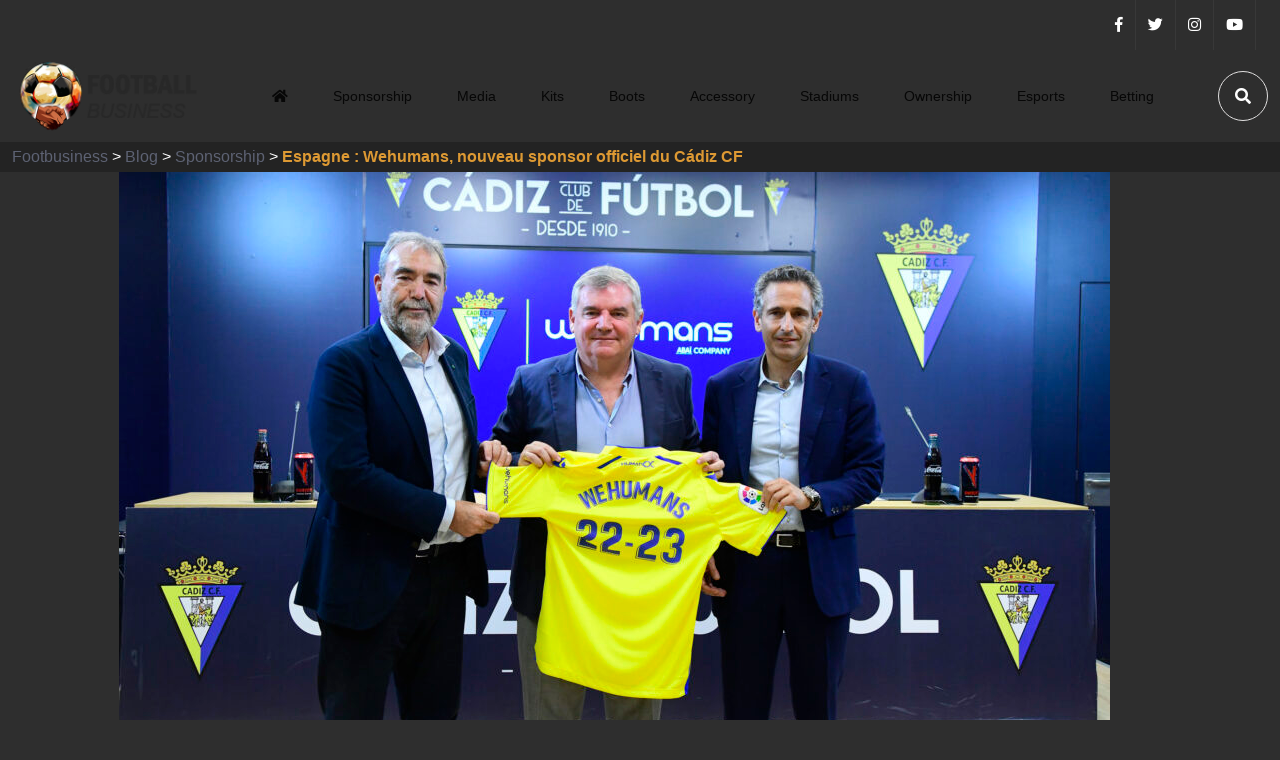

--- FILE ---
content_type: text/html; charset=UTF-8
request_url: https://footbusiness.net/espagne-wehumans-nouveau-sponsor-officiel-du-cadiz-cf/
body_size: 31238
content:
<!doctype html><html lang="fr-FR"><head><script data-no-optimize="1">var litespeed_docref=sessionStorage.getItem("litespeed_docref");litespeed_docref&&(Object.defineProperty(document,"referrer",{get:function(){return litespeed_docref}}),sessionStorage.removeItem("litespeed_docref"));</script> <meta charset="UTF-8"><link data-optimized="2" rel="stylesheet" href="https://footbusiness.net/wp-content/litespeed/css/61d2ee611d0cd86203a2abd7640614c2.css?ver=b85d5" /><meta name="viewport" content="width=device-width, initial-scale=1"><link rel="profile" href="https://gmpg.org/xfn/11"><meta name='robots' content='index, follow, max-image-preview:large, max-snippet:-1, max-video-preview:-1' /><title>Espagne : Wehumans, nouveau sponsor officiel du Cádiz CF - Footbusiness</title><meta name="description" content="Wehumans, entreprise technologique formés à l&#039;intelligence artificielle, est devenue un sponsor officiel de Cádiz CF." /><link rel="canonical" href="https://footbusiness.net/espagne-wehumans-nouveau-sponsor-officiel-du-cadiz-cf/" /><meta property="og:locale" content="fr_FR" /><meta property="og:type" content="article" /><meta property="og:title" content="Espagne : Wehumans, nouveau sponsor officiel du Cádiz CF - Footbusiness" /><meta property="og:description" content="Wehumans, entreprise technologique formés à l&#039;intelligence artificielle, est devenue un sponsor officiel de Cádiz CF." /><meta property="og:url" content="https://footbusiness.net/espagne-wehumans-nouveau-sponsor-officiel-du-cadiz-cf/" /><meta property="og:site_name" content="Footbusiness" /><meta property="article:published_time" content="2023-04-27T15:51:08+00:00" /><meta property="article:modified_time" content="2023-04-27T16:00:26+00:00" /><meta property="og:image" content="https://footbusiness.net/wp-content/uploads/2023/04/1a6f592c-53ba-4ed2-9f5e-9f28bdcc5e84.jpg" /><meta property="og:image:width" content="1920" /><meta property="og:image:height" content="1280" /><meta property="og:image:type" content="image/jpeg" /><meta name="author" content="Romaric ETONG" /><meta name="twitter:card" content="summary_large_image" /><meta name="twitter:label1" content="Écrit par" /><meta name="twitter:data1" content="Romaric ETONG" /><meta name="twitter:label2" content="Durée de lecture estimée" /><meta name="twitter:data2" content="3 minutes" /> <script type="application/ld+json" class="yoast-schema-graph">{"@context":"https://schema.org","@graph":[{"@type":"Article","@id":"https://footbusiness.net/espagne-wehumans-nouveau-sponsor-officiel-du-cadiz-cf/#article","isPartOf":{"@id":"https://footbusiness.net/espagne-wehumans-nouveau-sponsor-officiel-du-cadiz-cf/"},"author":{"name":"Romaric ETONG","@id":"https://footbusiness.net/#/schema/person/bcf811f098c24f811feb9d0baceefe54"},"headline":"Espagne : Wehumans, nouveau sponsor officiel du Cádiz CF","datePublished":"2023-04-27T15:51:08+00:00","dateModified":"2023-04-27T16:00:26+00:00","mainEntityOfPage":{"@id":"https://footbusiness.net/espagne-wehumans-nouveau-sponsor-officiel-du-cadiz-cf/"},"wordCount":484,"commentCount":0,"publisher":{"@id":"https://footbusiness.net/#organization"},"image":{"@id":"https://footbusiness.net/espagne-wehumans-nouveau-sponsor-officiel-du-cadiz-cf/#primaryimage"},"thumbnailUrl":"https://footbusiness.net/wp-content/uploads/2023/04/1a6f592c-53ba-4ed2-9f5e-9f28bdcc5e84.jpg","keywords":["Espagne","Wehumans"],"articleSection":["Sponsorship"],"inLanguage":"fr-FR","potentialAction":[{"@type":"CommentAction","name":"Comment","target":["https://footbusiness.net/espagne-wehumans-nouveau-sponsor-officiel-du-cadiz-cf/#respond"]}]},{"@type":"WebPage","@id":"https://footbusiness.net/espagne-wehumans-nouveau-sponsor-officiel-du-cadiz-cf/","url":"https://footbusiness.net/espagne-wehumans-nouveau-sponsor-officiel-du-cadiz-cf/","name":"Espagne : Wehumans, nouveau sponsor officiel du Cádiz CF - Footbusiness","isPartOf":{"@id":"https://footbusiness.net/#website"},"primaryImageOfPage":{"@id":"https://footbusiness.net/espagne-wehumans-nouveau-sponsor-officiel-du-cadiz-cf/#primaryimage"},"image":{"@id":"https://footbusiness.net/espagne-wehumans-nouveau-sponsor-officiel-du-cadiz-cf/#primaryimage"},"thumbnailUrl":"https://footbusiness.net/wp-content/uploads/2023/04/1a6f592c-53ba-4ed2-9f5e-9f28bdcc5e84.jpg","datePublished":"2023-04-27T15:51:08+00:00","dateModified":"2023-04-27T16:00:26+00:00","description":"Wehumans, entreprise technologique formés à l'intelligence artificielle, est devenue un sponsor officiel de Cádiz CF.","breadcrumb":{"@id":"https://footbusiness.net/espagne-wehumans-nouveau-sponsor-officiel-du-cadiz-cf/#breadcrumb"},"inLanguage":"fr-FR","potentialAction":[{"@type":"ReadAction","target":["https://footbusiness.net/espagne-wehumans-nouveau-sponsor-officiel-du-cadiz-cf/"]}]},{"@type":"ImageObject","inLanguage":"fr-FR","@id":"https://footbusiness.net/espagne-wehumans-nouveau-sponsor-officiel-du-cadiz-cf/#primaryimage","url":"https://footbusiness.net/wp-content/uploads/2023/04/1a6f592c-53ba-4ed2-9f5e-9f28bdcc5e84.jpg","contentUrl":"https://footbusiness.net/wp-content/uploads/2023/04/1a6f592c-53ba-4ed2-9f5e-9f28bdcc5e84.jpg","width":1920,"height":1280},{"@type":"BreadcrumbList","@id":"https://footbusiness.net/espagne-wehumans-nouveau-sponsor-officiel-du-cadiz-cf/#breadcrumb","itemListElement":[{"@type":"ListItem","position":1,"name":"Accueil","item":"https://footbusiness.net/"},{"@type":"ListItem","position":2,"name":"Blog","item":"https://footbusiness.net/blog/"},{"@type":"ListItem","position":3,"name":"Espagne : Wehumans, nouveau sponsor officiel du Cádiz CF"}]},{"@type":"WebSite","@id":"https://footbusiness.net/#website","url":"https://footbusiness.net/","name":"Footbusiness","description":"Actualités, cultures et business sur le Football","publisher":{"@id":"https://footbusiness.net/#organization"},"potentialAction":[{"@type":"SearchAction","target":{"@type":"EntryPoint","urlTemplate":"https://footbusiness.net/?s={search_term_string}"},"query-input":"required name=search_term_string"}],"inLanguage":"fr-FR"},{"@type":"Organization","@id":"https://footbusiness.net/#organization","name":"Footbusiness","url":"https://footbusiness.net/","logo":{"@type":"ImageObject","inLanguage":"fr-FR","@id":"https://footbusiness.net/#/schema/logo/image/","url":"https://footbusiness.net/wp-content/uploads/2023/03/cropped-logo-footbusiness.png","contentUrl":"https://footbusiness.net/wp-content/uploads/2023/03/cropped-logo-footbusiness.png","width":500,"height":500,"caption":"Footbusiness"},"image":{"@id":"https://footbusiness.net/#/schema/logo/image/"}},{"@type":"Person","@id":"https://footbusiness.net/#/schema/person/bcf811f098c24f811feb9d0baceefe54","name":"Romaric ETONG","image":{"@type":"ImageObject","inLanguage":"fr-FR","@id":"https://footbusiness.net/#/schema/person/image/","url":"https://footbusiness.net/wp-content/litespeed/avatar/09630abe584496423545d90410d1a7a0.jpg?ver=1769015554","contentUrl":"https://footbusiness.net/wp-content/litespeed/avatar/09630abe584496423545d90410d1a7a0.jpg?ver=1769015554","caption":"Romaric ETONG"},"sameAs":["https://footbusiness.net"],"url":"https://footbusiness.net/author/admin/"}]}</script> <link rel='dns-prefetch' href='//fonts.googleapis.com' /><link rel="alternate" type="application/rss+xml" title="Footbusiness &raquo; Flux" href="https://footbusiness.net/feed/" /><link rel="alternate" type="application/rss+xml" title="Footbusiness &raquo; Flux des commentaires" href="https://footbusiness.net/comments/feed/" /><link rel="alternate" type="application/rss+xml" title="Footbusiness &raquo; Espagne : Wehumans, nouveau sponsor officiel du Cádiz CF Flux des commentaires" href="https://footbusiness.net/espagne-wehumans-nouveau-sponsor-officiel-du-cadiz-cf/feed/" /><style id='global-styles-inline-css'>body{--wp--preset--color--black: #000000;--wp--preset--color--cyan-bluish-gray: #abb8c3;--wp--preset--color--white: #ffffff;--wp--preset--color--pale-pink: #f78da7;--wp--preset--color--vivid-red: #cf2e2e;--wp--preset--color--luminous-vivid-orange: #ff6900;--wp--preset--color--luminous-vivid-amber: #fcb900;--wp--preset--color--light-green-cyan: #7bdcb5;--wp--preset--color--vivid-green-cyan: #00d084;--wp--preset--color--pale-cyan-blue: #8ed1fc;--wp--preset--color--vivid-cyan-blue: #0693e3;--wp--preset--color--vivid-purple: #9b51e0;--wp--preset--gradient--vivid-cyan-blue-to-vivid-purple: linear-gradient(135deg,rgba(6,147,227,1) 0%,rgb(155,81,224) 100%);--wp--preset--gradient--light-green-cyan-to-vivid-green-cyan: linear-gradient(135deg,rgb(122,220,180) 0%,rgb(0,208,130) 100%);--wp--preset--gradient--luminous-vivid-amber-to-luminous-vivid-orange: linear-gradient(135deg,rgba(252,185,0,1) 0%,rgba(255,105,0,1) 100%);--wp--preset--gradient--luminous-vivid-orange-to-vivid-red: linear-gradient(135deg,rgba(255,105,0,1) 0%,rgb(207,46,46) 100%);--wp--preset--gradient--very-light-gray-to-cyan-bluish-gray: linear-gradient(135deg,rgb(238,238,238) 0%,rgb(169,184,195) 100%);--wp--preset--gradient--cool-to-warm-spectrum: linear-gradient(135deg,rgb(74,234,220) 0%,rgb(151,120,209) 20%,rgb(207,42,186) 40%,rgb(238,44,130) 60%,rgb(251,105,98) 80%,rgb(254,248,76) 100%);--wp--preset--gradient--blush-light-purple: linear-gradient(135deg,rgb(255,206,236) 0%,rgb(152,150,240) 100%);--wp--preset--gradient--blush-bordeaux: linear-gradient(135deg,rgb(254,205,165) 0%,rgb(254,45,45) 50%,rgb(107,0,62) 100%);--wp--preset--gradient--luminous-dusk: linear-gradient(135deg,rgb(255,203,112) 0%,rgb(199,81,192) 50%,rgb(65,88,208) 100%);--wp--preset--gradient--pale-ocean: linear-gradient(135deg,rgb(255,245,203) 0%,rgb(182,227,212) 50%,rgb(51,167,181) 100%);--wp--preset--gradient--electric-grass: linear-gradient(135deg,rgb(202,248,128) 0%,rgb(113,206,126) 100%);--wp--preset--gradient--midnight: linear-gradient(135deg,rgb(2,3,129) 0%,rgb(40,116,252) 100%);--wp--preset--duotone--dark-grayscale: url('#wp-duotone-dark-grayscale');--wp--preset--duotone--grayscale: url('#wp-duotone-grayscale');--wp--preset--duotone--purple-yellow: url('#wp-duotone-purple-yellow');--wp--preset--duotone--blue-red: url('#wp-duotone-blue-red');--wp--preset--duotone--midnight: url('#wp-duotone-midnight');--wp--preset--duotone--magenta-yellow: url('#wp-duotone-magenta-yellow');--wp--preset--duotone--purple-green: url('#wp-duotone-purple-green');--wp--preset--duotone--blue-orange: url('#wp-duotone-blue-orange');--wp--preset--font-size--small: 13px;--wp--preset--font-size--medium: 20px;--wp--preset--font-size--large: 36px;--wp--preset--font-size--x-large: 42px;--wp--preset--spacing--20: 0.44rem;--wp--preset--spacing--30: 0.67rem;--wp--preset--spacing--40: 1rem;--wp--preset--spacing--50: 1.5rem;--wp--preset--spacing--60: 2.25rem;--wp--preset--spacing--70: 3.38rem;--wp--preset--spacing--80: 5.06rem;}:where(.is-layout-flex){gap: 0.5em;}body .is-layout-flow > .alignleft{float: left;margin-inline-start: 0;margin-inline-end: 2em;}body .is-layout-flow > .alignright{float: right;margin-inline-start: 2em;margin-inline-end: 0;}body .is-layout-flow > .aligncenter{margin-left: auto !important;margin-right: auto !important;}body .is-layout-constrained > .alignleft{float: left;margin-inline-start: 0;margin-inline-end: 2em;}body .is-layout-constrained > .alignright{float: right;margin-inline-start: 2em;margin-inline-end: 0;}body .is-layout-constrained > .aligncenter{margin-left: auto !important;margin-right: auto !important;}body .is-layout-constrained > :where(:not(.alignleft):not(.alignright):not(.alignfull)){max-width: var(--wp--style--global--content-size);margin-left: auto !important;margin-right: auto !important;}body .is-layout-constrained > .alignwide{max-width: var(--wp--style--global--wide-size);}body .is-layout-flex{display: flex;}body .is-layout-flex{flex-wrap: wrap;align-items: center;}body .is-layout-flex > *{margin: 0;}:where(.wp-block-columns.is-layout-flex){gap: 2em;}.has-black-color{color: var(--wp--preset--color--black) !important;}.has-cyan-bluish-gray-color{color: var(--wp--preset--color--cyan-bluish-gray) !important;}.has-white-color{color: var(--wp--preset--color--white) !important;}.has-pale-pink-color{color: var(--wp--preset--color--pale-pink) !important;}.has-vivid-red-color{color: var(--wp--preset--color--vivid-red) !important;}.has-luminous-vivid-orange-color{color: var(--wp--preset--color--luminous-vivid-orange) !important;}.has-luminous-vivid-amber-color{color: var(--wp--preset--color--luminous-vivid-amber) !important;}.has-light-green-cyan-color{color: var(--wp--preset--color--light-green-cyan) !important;}.has-vivid-green-cyan-color{color: var(--wp--preset--color--vivid-green-cyan) !important;}.has-pale-cyan-blue-color{color: var(--wp--preset--color--pale-cyan-blue) !important;}.has-vivid-cyan-blue-color{color: var(--wp--preset--color--vivid-cyan-blue) !important;}.has-vivid-purple-color{color: var(--wp--preset--color--vivid-purple) !important;}.has-black-background-color{background-color: var(--wp--preset--color--black) !important;}.has-cyan-bluish-gray-background-color{background-color: var(--wp--preset--color--cyan-bluish-gray) !important;}.has-white-background-color{background-color: var(--wp--preset--color--white) !important;}.has-pale-pink-background-color{background-color: var(--wp--preset--color--pale-pink) !important;}.has-vivid-red-background-color{background-color: var(--wp--preset--color--vivid-red) !important;}.has-luminous-vivid-orange-background-color{background-color: var(--wp--preset--color--luminous-vivid-orange) !important;}.has-luminous-vivid-amber-background-color{background-color: var(--wp--preset--color--luminous-vivid-amber) !important;}.has-light-green-cyan-background-color{background-color: var(--wp--preset--color--light-green-cyan) !important;}.has-vivid-green-cyan-background-color{background-color: var(--wp--preset--color--vivid-green-cyan) !important;}.has-pale-cyan-blue-background-color{background-color: var(--wp--preset--color--pale-cyan-blue) !important;}.has-vivid-cyan-blue-background-color{background-color: var(--wp--preset--color--vivid-cyan-blue) !important;}.has-vivid-purple-background-color{background-color: var(--wp--preset--color--vivid-purple) !important;}.has-black-border-color{border-color: var(--wp--preset--color--black) !important;}.has-cyan-bluish-gray-border-color{border-color: var(--wp--preset--color--cyan-bluish-gray) !important;}.has-white-border-color{border-color: var(--wp--preset--color--white) !important;}.has-pale-pink-border-color{border-color: var(--wp--preset--color--pale-pink) !important;}.has-vivid-red-border-color{border-color: var(--wp--preset--color--vivid-red) !important;}.has-luminous-vivid-orange-border-color{border-color: var(--wp--preset--color--luminous-vivid-orange) !important;}.has-luminous-vivid-amber-border-color{border-color: var(--wp--preset--color--luminous-vivid-amber) !important;}.has-light-green-cyan-border-color{border-color: var(--wp--preset--color--light-green-cyan) !important;}.has-vivid-green-cyan-border-color{border-color: var(--wp--preset--color--vivid-green-cyan) !important;}.has-pale-cyan-blue-border-color{border-color: var(--wp--preset--color--pale-cyan-blue) !important;}.has-vivid-cyan-blue-border-color{border-color: var(--wp--preset--color--vivid-cyan-blue) !important;}.has-vivid-purple-border-color{border-color: var(--wp--preset--color--vivid-purple) !important;}.has-vivid-cyan-blue-to-vivid-purple-gradient-background{background: var(--wp--preset--gradient--vivid-cyan-blue-to-vivid-purple) !important;}.has-light-green-cyan-to-vivid-green-cyan-gradient-background{background: var(--wp--preset--gradient--light-green-cyan-to-vivid-green-cyan) !important;}.has-luminous-vivid-amber-to-luminous-vivid-orange-gradient-background{background: var(--wp--preset--gradient--luminous-vivid-amber-to-luminous-vivid-orange) !important;}.has-luminous-vivid-orange-to-vivid-red-gradient-background{background: var(--wp--preset--gradient--luminous-vivid-orange-to-vivid-red) !important;}.has-very-light-gray-to-cyan-bluish-gray-gradient-background{background: var(--wp--preset--gradient--very-light-gray-to-cyan-bluish-gray) !important;}.has-cool-to-warm-spectrum-gradient-background{background: var(--wp--preset--gradient--cool-to-warm-spectrum) !important;}.has-blush-light-purple-gradient-background{background: var(--wp--preset--gradient--blush-light-purple) !important;}.has-blush-bordeaux-gradient-background{background: var(--wp--preset--gradient--blush-bordeaux) !important;}.has-luminous-dusk-gradient-background{background: var(--wp--preset--gradient--luminous-dusk) !important;}.has-pale-ocean-gradient-background{background: var(--wp--preset--gradient--pale-ocean) !important;}.has-electric-grass-gradient-background{background: var(--wp--preset--gradient--electric-grass) !important;}.has-midnight-gradient-background{background: var(--wp--preset--gradient--midnight) !important;}.has-small-font-size{font-size: var(--wp--preset--font-size--small) !important;}.has-medium-font-size{font-size: var(--wp--preset--font-size--medium) !important;}.has-large-font-size{font-size: var(--wp--preset--font-size--large) !important;}.has-x-large-font-size{font-size: var(--wp--preset--font-size--x-large) !important;}
.wp-block-navigation a:where(:not(.wp-element-button)){color: inherit;}
:where(.wp-block-columns.is-layout-flex){gap: 2em;}
.wp-block-pullquote{font-size: 1.5em;line-height: 1.6;}</style><style id='magezix-theme-custom-style-inline-css'>:root {
            --color-primary: #dd9933;
        }
            
        :root {
            --color-primary-2: #dd8d13;
        }
            
        :root {
            --color-primary-3: #ddb982;
        }
            
        :root {
            --color-white: #2e2e2e;
        }
            
        :root {
            --color-black: #000000;
        }
            
        :root {
            --color-default: #5d6273;
        }
            
        :root {
            --color-gray: #F8F8F8;
        }
            
        :root {
            --color-border: #E1E0E0;
        }
            
        :root {
            --color-border-2: #F2F1F1;
        }
            
        :root {
            --color-border-3: #f7f7f7;
        }
            
        :root {
            --color-dark-2: #0a0304;
        }</style> <script type="litespeed/javascript" data-src='https://footbusiness.net/wp-includes/js/jquery/jquery.min.js' id='jquery-core-js'></script> <script id='post_grid_scripts-js-extra' type="litespeed/javascript">var post_grid_ajax={"post_grid_ajaxurl":"https:\/\/footbusiness.net\/wp-admin\/admin-ajax.php"}</script> <script id='blogsqode-public-scripts-js-extra' type="litespeed/javascript">var blogsqode_loadmore_params={"ajaxurl":"https:\/\/footbusiness.net\/wp-admin\/admin-ajax.php","posts":"{\"page\":0,\"name\":\"espagne-wehumans-nouveau-sponsor-officiel-du-cadiz-cf\",\"error\":\"\",\"m\":\"\",\"p\":0,\"post_parent\":\"\",\"subpost\":\"\",\"subpost_id\":\"\",\"attachment\":\"\",\"attachment_id\":0,\"pagename\":\"\",\"page_id\":0,\"second\":\"\",\"minute\":\"\",\"hour\":\"\",\"day\":0,\"monthnum\":0,\"year\":0,\"w\":0,\"category_name\":\"\",\"tag\":\"\",\"cat\":\"\",\"tag_id\":\"\",\"author\":\"\",\"author_name\":\"\",\"feed\":\"\",\"tb\":\"\",\"paged\":0,\"meta_key\":\"\",\"meta_value\":\"\",\"preview\":\"\",\"s\":\"\",\"sentence\":\"\",\"title\":\"\",\"fields\":\"\",\"menu_order\":\"\",\"embed\":\"\",\"category__in\":[],\"category__not_in\":[],\"category__and\":[],\"post__in\":[],\"post__not_in\":[],\"post_name__in\":[],\"tag__in\":[],\"tag__not_in\":[],\"tag__and\":[],\"tag_slug__in\":[],\"tag_slug__and\":[],\"post_parent__in\":[],\"post_parent__not_in\":[],\"author__in\":[],\"author__not_in\":[],\"post_type\":[\"post\",\"page\",\"e-landing-page\"],\"ignore_sticky_posts\":false,\"suppress_filters\":false,\"cache_results\":true,\"update_post_term_cache\":true,\"update_menu_item_cache\":false,\"lazy_load_term_meta\":true,\"update_post_meta_cache\":true,\"posts_per_page\":10,\"nopaging\":false,\"comments_per_page\":\"50\",\"no_found_rows\":false,\"order\":\"DESC\"}","current_page":"1","max_page":"0"}</script> <link rel="https://api.w.org/" href="https://footbusiness.net/wp-json/" /><link rel="alternate" type="application/json" href="https://footbusiness.net/wp-json/wp/v2/posts/3767" /><link rel="EditURI" type="application/rsd+xml" title="RSD" href="https://footbusiness.net/xmlrpc.php?rsd" /><link rel="wlwmanifest" type="application/wlwmanifest+xml" href="https://footbusiness.net/wp-includes/wlwmanifest.xml" /><meta name="generator" content="WordPress 6.1.9" /><link rel='shortlink' href='https://footbusiness.net/?p=3767' /><link rel="alternate" type="application/json+oembed" href="https://footbusiness.net/wp-json/oembed/1.0/embed?url=https%3A%2F%2Ffootbusiness.net%2Fespagne-wehumans-nouveau-sponsor-officiel-du-cadiz-cf%2F" /><link rel="alternate" type="text/xml+oembed" href="https://footbusiness.net/wp-json/oembed/1.0/embed?url=https%3A%2F%2Ffootbusiness.net%2Fespagne-wehumans-nouveau-sponsor-officiel-du-cadiz-cf%2F&#038;format=xml" /><link rel="pingback" href="https://footbusiness.net/xmlrpc.php"><meta name="generator" content="Elementor 3.16.3; features: e_dom_optimization, e_optimized_assets_loading, e_optimized_css_loading, additional_custom_breakpoints; settings: css_print_method-external, google_font-enabled, font_display-swap"><style type="text/css">.site-title a,
			.site-description {
				color: #ffffff;
			}</style><style type="text/css">body{font-family:"Arial";color:#ffffff;font-weight:normal;}h1, h2, h3, h4, h5, h6{font-family:"Arial";color:#ffffff;font-weight:normal;}</style><link rel="icon" href="https://footbusiness.net/wp-content/uploads/2023/03/logo-footbusiness-150x150.png" sizes="32x32" /><link rel="icon" href="https://footbusiness.net/wp-content/uploads/2023/03/logo-footbusiness-300x300.png" sizes="192x192" /><link rel="apple-touch-icon" href="https://footbusiness.net/wp-content/uploads/2023/03/logo-footbusiness-300x300.png" /><meta name="msapplication-TileImage" content="https://footbusiness.net/wp-content/uploads/2023/03/logo-footbusiness-300x300.png" /><style id="wp-custom-css">#page > div > header > div.header__main-wrap.uk-sticky
{
	background-color:white;
}
	#gt-wrapper-84877613 > a > span:nth-child(2)
		{
		color:white;
	}
body{
	background-image:
url('https://unsplash.com/fr/photos/JO19K0HDDXI') !important;
	 background-repeat: no-repeat;
    background-position-y: center;
    background-position-x: center;
    background-size: 100%;	  
}

section{
	position: relative;
	background-color: #232323
		!important;
}

.breadcrumb-area{
	  height:30px;

}

.tags-slide-wrap,.theme-switch-box-wrap{
	display: none;
}
.header__top
{
	background-color:#2e2e2e
	!important;
}

.header__top-date
{
	display:none;
	!important;
}
#post-grid-5561 > div.pagination
{
	display:flex;
	justify-content: end;
}

.entry-content p{
	color:white !important;
}

#reply-title
{
	font-size:20px
}</style></head><body class="post-template-default single single-post postid-3767 single-format-standard wp-custom-logo no-sidebar elementor-default elementor-kit-6">
<svg xmlns="http://www.w3.org/2000/svg" viewBox="0 0 0 0" width="0" height="0" focusable="false" role="none" style="visibility: hidden; position: absolute; left: -9999px; overflow: hidden;" ><defs><filter id="wp-duotone-dark-grayscale"><feColorMatrix color-interpolation-filters="sRGB" type="matrix" values=" .299 .587 .114 0 0 .299 .587 .114 0 0 .299 .587 .114 0 0 .299 .587 .114 0 0 " /><feComponentTransfer color-interpolation-filters="sRGB" ><feFuncR type="table" tableValues="0 0.49803921568627" /><feFuncG type="table" tableValues="0 0.49803921568627" /><feFuncB type="table" tableValues="0 0.49803921568627" /><feFuncA type="table" tableValues="1 1" /></feComponentTransfer><feComposite in2="SourceGraphic" operator="in" /></filter></defs></svg><svg xmlns="http://www.w3.org/2000/svg" viewBox="0 0 0 0" width="0" height="0" focusable="false" role="none" style="visibility: hidden; position: absolute; left: -9999px; overflow: hidden;" ><defs><filter id="wp-duotone-grayscale"><feColorMatrix color-interpolation-filters="sRGB" type="matrix" values=" .299 .587 .114 0 0 .299 .587 .114 0 0 .299 .587 .114 0 0 .299 .587 .114 0 0 " /><feComponentTransfer color-interpolation-filters="sRGB" ><feFuncR type="table" tableValues="0 1" /><feFuncG type="table" tableValues="0 1" /><feFuncB type="table" tableValues="0 1" /><feFuncA type="table" tableValues="1 1" /></feComponentTransfer><feComposite in2="SourceGraphic" operator="in" /></filter></defs></svg><svg xmlns="http://www.w3.org/2000/svg" viewBox="0 0 0 0" width="0" height="0" focusable="false" role="none" style="visibility: hidden; position: absolute; left: -9999px; overflow: hidden;" ><defs><filter id="wp-duotone-purple-yellow"><feColorMatrix color-interpolation-filters="sRGB" type="matrix" values=" .299 .587 .114 0 0 .299 .587 .114 0 0 .299 .587 .114 0 0 .299 .587 .114 0 0 " /><feComponentTransfer color-interpolation-filters="sRGB" ><feFuncR type="table" tableValues="0.54901960784314 0.98823529411765" /><feFuncG type="table" tableValues="0 1" /><feFuncB type="table" tableValues="0.71764705882353 0.25490196078431" /><feFuncA type="table" tableValues="1 1" /></feComponentTransfer><feComposite in2="SourceGraphic" operator="in" /></filter></defs></svg><svg xmlns="http://www.w3.org/2000/svg" viewBox="0 0 0 0" width="0" height="0" focusable="false" role="none" style="visibility: hidden; position: absolute; left: -9999px; overflow: hidden;" ><defs><filter id="wp-duotone-blue-red"><feColorMatrix color-interpolation-filters="sRGB" type="matrix" values=" .299 .587 .114 0 0 .299 .587 .114 0 0 .299 .587 .114 0 0 .299 .587 .114 0 0 " /><feComponentTransfer color-interpolation-filters="sRGB" ><feFuncR type="table" tableValues="0 1" /><feFuncG type="table" tableValues="0 0.27843137254902" /><feFuncB type="table" tableValues="0.5921568627451 0.27843137254902" /><feFuncA type="table" tableValues="1 1" /></feComponentTransfer><feComposite in2="SourceGraphic" operator="in" /></filter></defs></svg><svg xmlns="http://www.w3.org/2000/svg" viewBox="0 0 0 0" width="0" height="0" focusable="false" role="none" style="visibility: hidden; position: absolute; left: -9999px; overflow: hidden;" ><defs><filter id="wp-duotone-midnight"><feColorMatrix color-interpolation-filters="sRGB" type="matrix" values=" .299 .587 .114 0 0 .299 .587 .114 0 0 .299 .587 .114 0 0 .299 .587 .114 0 0 " /><feComponentTransfer color-interpolation-filters="sRGB" ><feFuncR type="table" tableValues="0 0" /><feFuncG type="table" tableValues="0 0.64705882352941" /><feFuncB type="table" tableValues="0 1" /><feFuncA type="table" tableValues="1 1" /></feComponentTransfer><feComposite in2="SourceGraphic" operator="in" /></filter></defs></svg><svg xmlns="http://www.w3.org/2000/svg" viewBox="0 0 0 0" width="0" height="0" focusable="false" role="none" style="visibility: hidden; position: absolute; left: -9999px; overflow: hidden;" ><defs><filter id="wp-duotone-magenta-yellow"><feColorMatrix color-interpolation-filters="sRGB" type="matrix" values=" .299 .587 .114 0 0 .299 .587 .114 0 0 .299 .587 .114 0 0 .299 .587 .114 0 0 " /><feComponentTransfer color-interpolation-filters="sRGB" ><feFuncR type="table" tableValues="0.78039215686275 1" /><feFuncG type="table" tableValues="0 0.94901960784314" /><feFuncB type="table" tableValues="0.35294117647059 0.47058823529412" /><feFuncA type="table" tableValues="1 1" /></feComponentTransfer><feComposite in2="SourceGraphic" operator="in" /></filter></defs></svg><svg xmlns="http://www.w3.org/2000/svg" viewBox="0 0 0 0" width="0" height="0" focusable="false" role="none" style="visibility: hidden; position: absolute; left: -9999px; overflow: hidden;" ><defs><filter id="wp-duotone-purple-green"><feColorMatrix color-interpolation-filters="sRGB" type="matrix" values=" .299 .587 .114 0 0 .299 .587 .114 0 0 .299 .587 .114 0 0 .299 .587 .114 0 0 " /><feComponentTransfer color-interpolation-filters="sRGB" ><feFuncR type="table" tableValues="0.65098039215686 0.40392156862745" /><feFuncG type="table" tableValues="0 1" /><feFuncB type="table" tableValues="0.44705882352941 0.4" /><feFuncA type="table" tableValues="1 1" /></feComponentTransfer><feComposite in2="SourceGraphic" operator="in" /></filter></defs></svg><svg xmlns="http://www.w3.org/2000/svg" viewBox="0 0 0 0" width="0" height="0" focusable="false" role="none" style="visibility: hidden; position: absolute; left: -9999px; overflow: hidden;" ><defs><filter id="wp-duotone-blue-orange"><feColorMatrix color-interpolation-filters="sRGB" type="matrix" values=" .299 .587 .114 0 0 .299 .587 .114 0 0 .299 .587 .114 0 0 .299 .587 .114 0 0 " /><feComponentTransfer color-interpolation-filters="sRGB" ><feFuncR type="table" tableValues="0.098039215686275 1" /><feFuncG type="table" tableValues="0 0.66274509803922" /><feFuncB type="table" tableValues="0.84705882352941 0.41960784313725" /><feFuncA type="table" tableValues="1 1" /></feComponentTransfer><feComposite in2="SourceGraphic" operator="in" /></filter></defs></svg><div id="page" class="magezix-site-content"><div class="magezix-main-wrap"><div class="progress-wrap">
<svg class="progress-circle svg-content" width="100%" height="100%" viewBox="-1 -1 102 102">
<path d="M50,1 a49,49 0 0,1 0,98 a49,49 0 0,1 0,-98"/>
</svg></div><header class="header"><div class="header__top"><div class="container"><div class="row align-items-center"><div class="col-xl-12 col-lg-10"><div class="header__top-right ul_li_right">
<span class="header__top-date"><i class="far fa-calendar-alt"></i> 28 January 2026</span><ul class="header__social ul_li">
&nbsp;&nbsp;<li><a href="#"><i class="fab fa-facebook-f"></i></a></li><li><a href="#"><i class="fab fa-twitter"></i></a></li><li><a href="#"><i class="fab fa-instagram"></i></a></li><li><a href="#"><i class="fab fa-youtube"></i></a></li><li><a href="#"><i class="fab fa-tiktok"></i></a></li></ul><div class="gtranslate_wrapper" id="gt-wrapper-62226588"></div></div></div></div></div></div><div class="header__main-wrap" data-uk-sticky="top: 250; animation: uk-animation-slide-top;"><div class="container"><div class="header__main"><div class="main-menu ul_li navbar navbar-expand-lg"><div class="header__logo mr-40">
<a class="dark-logo" href="https://footbusiness.net/" >
<img data-lazyloaded="1" src="[data-uri]" width="458" height="188" data-src="https://footbusiness.net/wp-content/uploads/2023/03/logo-footbusiness-ok.png" alt="Footbusiness">
</a>
<a class="light-logo" href="https://footbusiness.net/">
<img data-lazyloaded="1" src="[data-uri]" width="458" height="188" data-src="https://footbusiness.net/wp-content/uploads/2023/03/logo-footbusiness-ok.png" alt="logo">
</a></div><nav class="main-menu__nav collapse navbar-collapse"><div class="menu-menu-principal-ok-container"><ul id="magezix-primary-menu" class="menu"><li id="menu-item-3049" class="menu-item menu-item-type-custom menu-item-object-custom menu-item-3049"><a href="/"><i class="fa fa-home"></i></a></li><li id="menu-item-3058" class="menu-item menu-item-type-taxonomy menu-item-object-category current-post-ancestor current-menu-parent current-post-parent menu-item-3058"><a href="https://footbusiness.net/category/sponsorship/">Sponsorship</a></li><li id="menu-item-3063" class="menu-item menu-item-type-taxonomy menu-item-object-category menu-item-3063"><a href="https://footbusiness.net/category/media/">Media</a></li><li id="menu-item-3062" class="menu-item menu-item-type-taxonomy menu-item-object-category menu-item-3062"><a href="https://footbusiness.net/category/maillots/">Kits</a></li><li id="menu-item-3052" class="menu-item menu-item-type-taxonomy menu-item-object-category menu-item-3052"><a href="https://footbusiness.net/category/crampons/">Boots</a></li><li id="menu-item-3050" class="menu-item menu-item-type-taxonomy menu-item-object-category menu-item-3050"><a href="https://footbusiness.net/category/accessoires/">Accessory</a></li><li id="menu-item-3060" class="menu-item menu-item-type-taxonomy menu-item-object-category menu-item-3060"><a href="https://footbusiness.net/category/stades/">Stadiums</a></li><li id="menu-item-3056" class="menu-item menu-item-type-taxonomy menu-item-object-category menu-item-3056"><a href="https://footbusiness.net/category/rachats/">Ownership</a></li><li id="menu-item-3053" class="menu-item menu-item-type-taxonomy menu-item-object-category menu-item-3053"><a href="https://footbusiness.net/category/esports/">Esports</a></li><li id="menu-item-3396" class="menu-item menu-item-type-taxonomy menu-item-object-category menu-item-3396"><a href="https://footbusiness.net/category/paris-sportifs/">Betting</a></li></ul></div></nav></div><div class="header__right ul_li"><div class="header__language"><ul><li></li></ul></div><div class="hamburger_menu d-lg-none">
<a href="javascript:void(0);" class="active"><div class="icon bar">
<span><i class="fal fa-bars"></i></span></div>
</a></div><div class="header__bottom-right ul_li"><div class="tags-slide-wrap style-3 ul_li">
<span># Tags</span><div class="tags-slide owl-carousel"><div class="item">
<a href="https://footbusiness.net/tag/1k-fc/">1K FC</a></div><div class="item">
<a href="https://footbusiness.net/tag/1stadia/">1stadia</a></div><div class="item">
<a href="https://footbusiness.net/tag/1xbet/">1xbet</a></div><div class="item">
<a href="https://footbusiness.net/tag/30-ans/">30 ans</a></div><div class="item">
<a href="https://footbusiness.net/tag/3f/">3F</a></div><div class="item">
<a href="https://footbusiness.net/tag/6686-sport/">6686 Sport</a></div><div class="item">
<a href="https://footbusiness.net/tag/a-league/">A-league</a></div><div class="item">
<a href="https://footbusiness.net/tag/ab-inbev/">AB InBev</a></div><div class="item">
<a href="https://footbusiness.net/tag/aberdeen/">Aberdeen</a></div><div class="item">
<a href="https://footbusiness.net/tag/ac-mila/">AC Mila</a></div><div class="item">
<a href="https://footbusiness.net/tag/ac-milan/">AC Milan</a></div><div class="item">
<a href="https://footbusiness.net/tag/accrington-stanley/">Accrington Stanley</a></div><div class="item">
<a href="https://footbusiness.net/tag/acqua-lete/">Acqua Lete</a></div><div class="item">
<a href="https://footbusiness.net/tag/actionnaire/">actionnaire</a></div><div class="item">
<a href="https://footbusiness.net/tag/actionnariat/">Actionnariat</a></div><div class="item">
<a href="https://footbusiness.net/tag/acun-ilicali/">Acun Ilıcalı</a></div><div class="item">
<a href="https://footbusiness.net/tag/adi/">Adi</a></div><div class="item">
<a href="https://footbusiness.net/tag/adidas/">Adidas</a></div><div class="item">
<a href="https://footbusiness.net/tag/adidas-predator-2024/">Adidas Predator 2024</a></div><div class="item">
<a href="https://footbusiness.net/tag/adidas-predator-accelerator/">Adidas Predator Accelerator</a></div><div class="item">
<a href="https://footbusiness.net/tag/adidas-x-crazyfast/">Adidas X Crazyfast</a></div><div class="item">
<a href="https://footbusiness.net/tag/afa/">AFA</a></div><div class="item">
<a href="https://footbusiness.net/tag/afc/">AFC</a></div><div class="item">
<a href="https://footbusiness.net/tag/aff/">AFF</a></div><div class="item">
<a href="https://footbusiness.net/tag/affluence/">Affluence</a></div><div class="item">
<a href="https://footbusiness.net/tag/afrique/">Afrique</a></div><div class="item">
<a href="https://footbusiness.net/tag/afrique-du-sud/">Afrique du Sud</a></div><div class="item">
<a href="https://footbusiness.net/tag/afrique-subsahrienne/">Afrique subsahrienne</a></div><div class="item">
<a href="https://footbusiness.net/tag/agence-spatiale-europeenne/">Agence Spatiale Européenne</a></div><div class="item">
<a href="https://footbusiness.net/tag/ai-io/">ai.io</a></div><div class="item">
<a href="https://footbusiness.net/tag/aiac/">AIAC</a></div><div class="item">
<a href="https://footbusiness.net/tag/al-ahli/">Al Ahli</a></div><div class="item">
<a href="https://footbusiness.net/tag/al-hilal/">Al Hilal</a></div><div class="item">
<a href="https://footbusiness.net/tag/al-ittihad/">Al Ittihad</a></div><div class="item">
<a href="https://footbusiness.net/tag/al-nassr/">Al Nassr</a></div><div class="item">
<a href="https://footbusiness.net/tag/alaves/">Alaves</a></div><div class="item">
<a href="https://footbusiness.net/tag/alex-greenwood/">Alex Greenwood</a></div><div class="item">
<a href="https://footbusiness.net/tag/algerie/">Algérie</a></div><div class="item">
<a href="https://footbusiness.net/tag/all-star-partners/">All Star Partners</a></div><div class="item">
<a href="https://footbusiness.net/tag/allemagne/">Allemagne</a></div><div class="item">
<a href="https://footbusiness.net/tag/allianz/">Allianz</a></div><div class="item">
<a href="https://footbusiness.net/tag/allianz-arena/">Allianz Arena</a></div><div class="item">
<a href="https://footbusiness.net/tag/amazon/">Amazon</a></div><div class="item">
<a href="https://footbusiness.net/tag/ambilight-tv/">Ambilight TV</a></div><div class="item">
<a href="https://footbusiness.net/tag/american-family-insurance/">American Family Insurance</a></div><div class="item">
<a href="https://footbusiness.net/tag/amir-cup/">Amir Cup</a></div><div class="item">
<a href="https://footbusiness.net/tag/anderlecht/">Anderlecht</a></div><div class="item">
<a href="https://footbusiness.net/tag/andrea-radrizzani/">Andrea Radrizzani</a></div><div class="item">
<a href="https://footbusiness.net/tag/angel-city-fc/">Angel City FC</a></div><div class="item">
<a href="https://footbusiness.net/tag/anheuser-busch-inbev/">Anheuser-Busch InBev</a></div><div class="item">
<a href="https://footbusiness.net/tag/anne-hidalgo/">Anne Hidalgo</a></div><div class="item">
<a href="https://footbusiness.net/tag/antoine-griezmann/">Antoine Griezmann</a></div><div class="item">
<a href="https://footbusiness.net/tag/appel-doffres/">appel d&#039;offres</a></div><div class="item">
<a href="https://footbusiness.net/tag/apple-tv/">Apple TV</a></div><div class="item">
<a href="https://footbusiness.net/tag/arabie-saoudite/">Arabie Saoudite</a></div><div class="item">
<a href="https://footbusiness.net/tag/arctos-sports/">Arctos Sports</a></div><div class="item">
<a href="https://footbusiness.net/tag/argentina/">Argentina</a></div><div class="item">
<a href="https://footbusiness.net/tag/argentine/">Argentine</a></div><div class="item">
<a href="https://footbusiness.net/tag/arkema/">Arkema</a></div><div class="item">
<a href="https://footbusiness.net/tag/arsenal/">Arsenal</a></div><div class="item">
<a href="https://footbusiness.net/tag/arsenio-lopez/">Arsenio Lopez</a></div><div class="item">
<a href="https://footbusiness.net/tag/artistes/">Artistes</a></div><div class="item">
<a href="https://footbusiness.net/tag/arturo-vidal/">Arturo Vidal</a></div><div class="item">
<a href="https://footbusiness.net/tag/as-monaco/">AS Monaco</a></div><div class="item">
<a href="https://footbusiness.net/tag/as-roma/">AS Roma</a></div><div class="item">
<a href="https://footbusiness.net/tag/asahi/">Asahi</a></div><div class="item">
<a href="https://footbusiness.net/tag/aser-ventures/">Aser Ventures</a></div><div class="item">
<a href="https://footbusiness.net/tag/asian-cup/">Asian Cup</a></div><div class="item">
<a href="https://footbusiness.net/tag/asp/">ASP</a></div><div class="item">
<a href="https://footbusiness.net/tag/aston-villa/">Aston Villa</a></div><div class="item">
<a href="https://footbusiness.net/tag/astropay/">Astropay</a></div><div class="item">
<a href="https://footbusiness.net/tag/att/">AT&amp;T</a></div><div class="item">
<a href="https://footbusiness.net/tag/athletico-paranaense/">Athletico Paranaense</a></div><div class="item">
<a href="https://footbusiness.net/tag/atleti-creators-club/">Atleti Creators Club</a></div><div class="item">
<a href="https://footbusiness.net/tag/atletico-femenino/">Atletico femenino</a></div><div class="item">
<a href="https://footbusiness.net/tag/atletico-madrid/">Atletico Madrid</a></div><div class="item">
<a href="https://footbusiness.net/tag/atm/">ATM</a></div><div class="item">
<a href="https://footbusiness.net/tag/australie/">australie</a></div><div class="item">
<a href="https://footbusiness.net/tag/autriche/">Autriche</a></div><div class="item">
<a href="https://footbusiness.net/tag/avery-dennison/">Avery Dennison</a></div><div class="item">
<a href="https://footbusiness.net/tag/avis/">avis</a></div><div class="item">
<a href="https://footbusiness.net/tag/axi/">Axi</a></div><div class="item">
<a href="https://footbusiness.net/tag/aym-esports/">AYM Esports</a></div><div class="item">
<a href="https://footbusiness.net/tag/aymeric-laporte/">Aymeric Laporte</a></div><div class="item">
<a href="https://footbusiness.net/tag/azzurre/">Azzurre</a></div><div class="item">
<a href="https://footbusiness.net/tag/azzurri/">Azzurri</a></div><div class="item">
<a href="https://footbusiness.net/tag/bahia/">Bahia</a></div><div class="item">
<a href="https://footbusiness.net/tag/ballon/">Ballon</a></div><div class="item">
<a href="https://footbusiness.net/tag/bally-sports-socal/">Bally Sports Socal</a></div><div class="item">
<a href="https://footbusiness.net/tag/ban/">ban</a></div><div class="item">
<a href="https://footbusiness.net/tag/bancomat/">Bancomat</a></div><div class="item">
<a href="https://footbusiness.net/tag/bangladesh/">Bangladesh</a></div><div class="item">
<a href="https://footbusiness.net/tag/barca/">Barca</a></div><div class="item">
<a href="https://footbusiness.net/tag/barca-on-tour-us-2023/">Barca On Tour US 2023</a></div><div class="item">
<a href="https://footbusiness.net/tag/barca-tv/">Barca TV</a></div><div class="item">
<a href="https://footbusiness.net/tag/barcelone/">Barcelone</a></div><div class="item">
<a href="https://footbusiness.net/tag/barnsley-fc/">Barnsley FC</a></div><div class="item">
<a href="https://footbusiness.net/tag/baxi/">Baxi</a></div><div class="item">
<a href="https://footbusiness.net/tag/bayer-leverkusen/">Bayer Leverkusen</a></div><div class="item">
<a href="https://footbusiness.net/tag/bayern-munich/">Bayern Munich</a></div><div class="item">
<a href="https://footbusiness.net/tag/becks/">Beck&#039;s</a></div><div class="item">
<a href="https://footbusiness.net/tag/bein/">BeIN</a></div><div class="item">
<a href="https://footbusiness.net/tag/bein-sports/">Bein Sports</a></div><div class="item">
<a href="https://footbusiness.net/tag/belgique/">Belgique</a></div><div class="item">
<a href="https://footbusiness.net/tag/benfica-lisbonne/">Benfica Lisbonne</a></div><div class="item">
<a href="https://footbusiness.net/tag/bernard-arnault/">Bernard Arnault</a></div><div class="item">
<a href="https://footbusiness.net/tag/besiktas/">Besiktas</a></div><div class="item">
<a href="https://footbusiness.net/tag/betcity/">BetCity</a></div><div class="item">
<a href="https://footbusiness.net/tag/betclic/">Betclic</a></div><div class="item">
<a href="https://footbusiness.net/tag/betsson/">Betsson</a></div><div class="item">
<a href="https://footbusiness.net/tag/bilbao/">Bilbao</a></div><div class="item">
<a href="https://footbusiness.net/tag/birmingham-city-fc/">Birmingham City FC</a></div><div class="item">
<a href="https://footbusiness.net/tag/bitpanda/">bitpanda</a></div><div class="item">
<a href="https://footbusiness.net/tag/bk8/">BK8</a></div><div class="item">
<a href="https://footbusiness.net/tag/bkash/">bKash</a></div><div class="item">
<a href="https://footbusiness.net/tag/bkt/">BKT</a></div><div class="item">
<a href="https://footbusiness.net/tag/blaze/">Blaze</a></div><div class="item">
<a href="https://footbusiness.net/tag/blueco/">BlueCo</a></div><div class="item">
<a href="https://footbusiness.net/tag/bmo/">BMO</a></div><div class="item">
<a href="https://footbusiness.net/tag/bmw/">BMW</a></div><div class="item">
<a href="https://footbusiness.net/tag/boca-juniors/">Boca Juniors</a></div><div class="item">
<a href="https://footbusiness.net/tag/bodyarmor/">BodyArmor</a></div><div class="item">
<a href="https://footbusiness.net/tag/bolton-wanderers/">Bolton Wanderers</a></div><div class="item">
<a href="https://footbusiness.net/tag/bolton-wandervers/">Bolton Wandervers</a></div><div class="item">
<a href="https://footbusiness.net/tag/borussia-dortmund/">Borussia Dortmund</a></div><div class="item">
<a href="https://footbusiness.net/tag/bournemouth/">Bournemouth</a></div><div class="item">
<a href="https://footbusiness.net/tag/brasileiro/">Brasileiro</a></div><div class="item">
<a href="https://footbusiness.net/tag/braune-digital/">Braune Digital</a></div><div class="item">
<a href="https://footbusiness.net/tag/brentford/">Brentford</a></div><div class="item">
<a href="https://footbusiness.net/tag/brera-holdings/">Brera Holdings</a></div><div class="item">
<a href="https://footbusiness.net/tag/bresil-2/">Brésil</a></div><div class="item">
<a href="https://footbusiness.net/tag/bresil/">Bresil</a></div><div class="item">
<a href="https://footbusiness.net/tag/brighton/">Brighton</a></div><div class="item">
<a href="https://footbusiness.net/tag/budweiser/">Budweiser</a></div><div class="item">
<a href="https://footbusiness.net/tag/bundesliga/">Bundesliga</a></div><div class="item">
<a href="https://footbusiness.net/tag/burnley/">Burnley</a></div><div class="item">
<a href="https://footbusiness.net/tag/burnley-fc/">Burnley FC</a></div><div class="item">
<a href="https://footbusiness.net/tag/bvb/">BVB</a></div><div class="item">
<a href="https://footbusiness.net/tag/ca-osasuna/">CA Osasuna</a></div><div class="item">
<a href="https://footbusiness.net/tag/cadbury/">Cadbury</a></div><div class="item">
<a href="https://footbusiness.net/tag/caf/">CAF</a></div><div class="item">
<a href="https://footbusiness.net/tag/cafa/">CAFA</a></div><div class="item">
<a href="https://footbusiness.net/tag/calcio/">Calcio</a></div><div class="item">
<a href="https://footbusiness.net/tag/camden-town/">Camden Town</a></div><div class="item">
<a href="https://footbusiness.net/tag/campbell/">Campbell</a></div><div class="item">
<a href="https://footbusiness.net/tag/can/">CAN</a></div><div class="item">
<a href="https://footbusiness.net/tag/can-2023/">CAN 2023</a></div><div class="item">
<a href="https://footbusiness.net/tag/canada/">Canada</a></div><div class="item">
<a href="https://footbusiness.net/tag/canada-soccer-business/">Canada Soccer Business</a></div><div class="item">
<a href="https://footbusiness.net/tag/canadian-premier-league/">Canadian Premier League</a></div><div class="item">
<a href="https://footbusiness.net/tag/canal-plus/">Canal plus</a></div><div class="item">
<a href="https://footbusiness.net/tag/cancilleria/">Cancilleria</a></div><div class="item">
<a href="https://footbusiness.net/tag/captain-america/">Captain America</a></div><div class="item">
<a href="https://footbusiness.net/tag/carlyle/">Carlyle</a></div><div class="item">
<a href="https://footbusiness.net/tag/castore/">Castore</a></div><div class="item">
<a href="https://footbusiness.net/tag/cbf/">CBF</a></div><div class="item">
<a href="https://footbusiness.net/tag/cbs/">CBS</a></div><div class="item">
<a href="https://footbusiness.net/tag/celer/">Celer</a></div><div class="item">
<a href="https://footbusiness.net/tag/cepsa/">Cepsa</a></div><div class="item">
<a href="https://footbusiness.net/tag/cereales-fitness/">Cereales Fitness</a></div><div class="item">
<a href="https://footbusiness.net/tag/cervezas-victoria/">Cervezas Victoria</a></div><div class="item">
<a href="https://footbusiness.net/tag/cf-montreal/">CF Montréal</a></div><div class="item">
<a href="https://footbusiness.net/tag/cfi-financial-group/">CFI Financial Group</a></div><div class="item">
<a href="https://footbusiness.net/tag/challenge-cup-2023/">Challenge Cup 2023</a></div><div class="item">
<a href="https://footbusiness.net/tag/champions-league/">Champions League</a></div><div class="item">
<a href="https://footbusiness.net/tag/chelsea/">Chelsea</a></div><div class="item">
<a href="https://footbusiness.net/tag/chelsea-fc/">chelsea fc</a></div><div class="item">
<a href="https://footbusiness.net/tag/chinese-taipei-football/">Chinese Taipei Football</a></div><div class="item">
<a href="https://footbusiness.net/tag/chivas/">Chivas</a></div><div class="item">
<a href="https://footbusiness.net/tag/cisco/">Cisco</a></div><div class="item">
<a href="https://footbusiness.net/tag/city-football-group/">City Football Group</a></div><div class="item">
<a href="https://footbusiness.net/tag/classic-football-shirts/">Classic Football Shirts</a></div><div class="item">
<a href="https://footbusiness.net/tag/club-deportivo-guadalajara/">Club Deportivo Guadalajara</a></div><div class="item">
<a href="https://footbusiness.net/tag/club-tigres/">Club Tigres</a></div><div class="item">
<a href="https://footbusiness.net/tag/cma-cgm/">CMA-CGM</a></div><div class="item">
<a href="https://footbusiness.net/tag/coca-cola/">Coca Cola</a></div><div class="item">
<a href="https://footbusiness.net/tag/colorado-rapids/">Colorado Rapids</a></div><div class="item">
<a href="https://footbusiness.net/tag/comcast/">Comcast</a></div><div class="item">
<a href="https://footbusiness.net/tag/commission-europeenne/">Commission européenne</a></div><div class="item">
<a href="https://footbusiness.net/tag/computer/">Computer</a></div><div class="item">
<a href="https://footbusiness.net/tag/computer-gross/">Computer Gross</a></div><div class="item">
<a href="https://footbusiness.net/tag/concacaf/">CONCACAF</a></div><div class="item">
<a href="https://footbusiness.net/tag/confederacao-brasileira-de-futebol/">Confederação Brasileira de Futebol</a></div><div class="item">
<a href="https://footbusiness.net/tag/confederation-bresilienne-de-football/">Confédération Brésilienne de Football</a></div><div class="item">
<a href="https://footbusiness.net/tag/conference-league/">Conférence League</a></div><div class="item">
<a href="https://footbusiness.net/tag/conmebol/">Conmebol</a></div><div class="item">
<a href="https://footbusiness.net/tag/content-arena/">content arena</a></div><div class="item">
<a href="https://footbusiness.net/tag/copa-gloro-2023/">Copa Gloro 2023</a></div><div class="item">
<a href="https://footbusiness.net/tag/coppa-italia/">Coppa Italia</a></div><div class="item">
<a href="https://footbusiness.net/tag/copy-sud/">Copy Sud</a></div><div class="item">
<a href="https://footbusiness.net/tag/corinthians/">Corinthians</a></div><div class="item">
<a href="https://footbusiness.net/tag/coritiba/">Coritiba</a></div><div class="item">
<a href="https://footbusiness.net/tag/cotti-coffee/">Cotti Coffee</a></div><div class="item">
<a href="https://footbusiness.net/tag/coupe-dfb/">Coupe DFB</a></div><div class="item">
<a href="https://footbusiness.net/tag/coupe-du-monde/">Coupe du Monde</a></div><div class="item">
<a href="https://footbusiness.net/tag/coupe-du-monde-2023/">Coupe du Monde 2023</a></div><div class="item">
<a href="https://footbusiness.net/tag/coupe-du-monde-2026/">Coupe du Monde 2026</a></div><div class="item">
<a href="https://footbusiness.net/tag/coupe-du-monde-feminine/">Coupe du Monde féminine</a></div><div class="item">
<a href="https://footbusiness.net/tag/coupe-du-monde-feminine-2023/">Coupe du Monde féminine 2023</a></div><div class="item">
<a href="https://footbusiness.net/tag/coupe-du-monde-u20/">Coupe du Monde U20</a></div><div class="item">
<a href="https://footbusiness.net/tag/cpl/">CPL</a></div><div class="item">
<a href="https://footbusiness.net/tag/cr7/">CR7</a></div><div class="item">
<a href="https://footbusiness.net/tag/crampons/">crampons</a></div><div class="item">
<a href="https://footbusiness.net/tag/crc-sports/">crc sports</a></div><div class="item">
<a href="https://footbusiness.net/tag/credit-agricole/">Crédit Agricole</a></div><div class="item">
<a href="https://footbusiness.net/tag/cristiano-ronaldo/">Cristiano Ronaldo</a></div><div class="item">
<a href="https://footbusiness.net/tag/crystal-palace/">Crystal Palace</a></div><div class="item">
<a href="https://footbusiness.net/tag/cska-sofia/">CSKA Sofia</a></div><div class="item">
<a href="https://footbusiness.net/tag/ctfa/">CTFA</a></div><div class="item">
<a href="https://footbusiness.net/tag/dafabet/">dafabet</a></div><div class="item">
<a href="https://footbusiness.net/tag/dafanews/">Dafanews</a></div><div class="item">
<a href="https://footbusiness.net/tag/danemark/">Danemark</a></div><div class="item">
<a href="https://footbusiness.net/tag/danish-superliga/">danish superliga</a></div><div class="item">
<a href="https://footbusiness.net/tag/dataco/">Dataco</a></div><div class="item">
<a href="https://footbusiness.net/tag/dazn/">DAZN</a></div><div class="item">
<a href="https://footbusiness.net/tag/dd-sports/">DD Sports</a></div><div class="item">
<a href="https://footbusiness.net/tag/debinha/">Debinha</a></div><div class="item">
<a href="https://footbusiness.net/tag/delta/">Delta</a></div><div class="item">
<a href="https://footbusiness.net/tag/deportivo-alaves/">Deportivo Alaves</a></div><div class="item">
<a href="https://footbusiness.net/tag/destination-sport-group/">Destination Sport Group</a></div><div class="item">
<a href="https://footbusiness.net/tag/destination-sport-travel/">Destination Sport Travel</a></div><div class="item">
<a href="https://footbusiness.net/tag/deutsche-bahn/">Deutsche Bahn</a></div><div class="item">
<a href="https://footbusiness.net/tag/deutsche-telekom/">Deutsche Telekom</a></div><div class="item">
<a href="https://footbusiness.net/tag/dfb/">DFB</a></div><div class="item">
<a href="https://footbusiness.net/tag/dfl/">DFL</a></div><div class="item">
<a href="https://footbusiness.net/tag/digital-ad-expert/">Digital Ad Expert</a></div><div class="item">
<a href="https://footbusiness.net/tag/digital-bits/">Digital Bits</a></div><div class="item">
<a href="https://footbusiness.net/tag/digital-virgo/">Digital Virgo</a></div><div class="item">
<a href="https://footbusiness.net/tag/dijon/">Dijon</a></div><div class="item">
<a href="https://footbusiness.net/tag/dimers/">Dimers</a></div><div class="item">
<a href="https://footbusiness.net/tag/directv/">DirecTV</a></div><div class="item">
<a href="https://footbusiness.net/tag/dirt/">Dirt</a></div><div class="item">
<a href="https://footbusiness.net/tag/dolce-gabbana/">Dolce &amp; Gabbana</a></div><div class="item">
<a href="https://footbusiness.net/tag/dortmund/">Dortmund</a></div><div class="item">
<a href="https://footbusiness.net/tag/dragoes/">Dragoes</a></div><div class="item">
<a href="https://footbusiness.net/tag/droits-televisuels/">droits télévisuels</a></div><div class="item">
<a href="https://footbusiness.net/tag/droits-tv/">droits tv</a></div><div class="item">
<a href="https://footbusiness.net/tag/dropbox/">Dropbox</a></div><div class="item">
<a href="https://footbusiness.net/tag/dundee-united/">Dundee United</a></div><div class="item">
<a href="https://footbusiness.net/tag/durex/">Durex</a></div><div class="item">
<a href="https://footbusiness.net/tag/e-on/">E.ON</a></div><div class="item">
<a href="https://footbusiness.net/tag/ea-sports/">ea sports</a></div><div class="item">
<a href="https://footbusiness.net/tag/ea-sports-fc/">EA Sports FC</a></div><div class="item">
<a href="https://footbusiness.net/tag/ead/">EAD</a></div><div class="item">
<a href="https://footbusiness.net/tag/ebay/">Ebay</a></div><div class="item">
<a href="https://footbusiness.net/tag/ecosse/">Ecosse</a></div><div class="item">
<a href="https://footbusiness.net/tag/efl/">EFL</a></div><div class="item">
<a href="https://footbusiness.net/tag/efootball/">efootball</a></div><div class="item">
<a href="https://footbusiness.net/tag/eintracht-francfort/">Eintracht Francfort</a></div><div class="item">
<a href="https://footbusiness.net/tag/eintracht-frankfurt/">Eintracht Frankfurt</a></div><div class="item">
<a href="https://footbusiness.net/tag/ekstraklasa/">Ekstraklasa</a></div><div class="item">
<a href="https://footbusiness.net/tag/elaliga/">elaliga</a></div><div class="item">
<a href="https://footbusiness.net/tag/electronic-arts/">electronic arts</a></div><div class="item">
<a href="https://footbusiness.net/tag/eleven-sport-media/">Eleven Sport Media</a></div><div class="item">
<a href="https://footbusiness.net/tag/emaar/">Emaar</a></div><div class="item">
<a href="https://footbusiness.net/tag/emarsys/">Emarsys</a></div><div class="item">
<a href="https://footbusiness.net/tag/emirates/">Emirates</a></div><div class="item">
<a href="https://footbusiness.net/tag/empoli/">Empoli</a></div><div class="item">
<a href="https://footbusiness.net/tag/emprunt/">Emprunt</a></div><div class="item">
<a href="https://footbusiness.net/tag/england-football/">England Football</a></div><div class="item">
<a href="https://footbusiness.net/tag/enova/">Enova</a></div><div class="item">
<a href="https://footbusiness.net/tag/epi/">EPI</a></div><div class="item">
<a href="https://footbusiness.net/tag/equipe-de-france/">equipe de france</a></div><div class="item">
<a href="https://footbusiness.net/tag/equipes-de-france/">Equipes de France</a></div><div class="item">
<a href="https://footbusiness.net/tag/eredivisie/">Eredivisie</a></div><div class="item">
<a href="https://footbusiness.net/tag/ergo/">Ergo</a></div><div class="item">
<a href="https://footbusiness.net/tag/erling-haaland/">Erling Haaland</a></div><div class="item">
<a href="https://footbusiness.net/tag/errea/">Errea</a></div><div class="item">
<a href="https://footbusiness.net/tag/esa/">ESA</a></div><div class="item">
<a href="https://footbusiness.net/tag/espagne/">Espagne</a></div><div class="item">
<a href="https://footbusiness.net/tag/espai-barca/">Espai Barca</a></div><div class="item">
<a href="https://footbusiness.net/tag/espanyol-barcelone/">Espanyol Barcelone</a></div><div class="item">
<a href="https://footbusiness.net/tag/esselunga/">Esselunga</a></div><div class="item">
<a href="https://footbusiness.net/tag/estadio-bbva/">Estadio BBVA</a></div><div class="item">
<a href="https://footbusiness.net/tag/estee-lauder/">Estée Lauder</a></div><div class="item">
<a href="https://footbusiness.net/tag/estithmar-holding/">Estithmar Holding</a></div><div class="item">
<a href="https://footbusiness.net/tag/estudiantes/">Estudiantes</a></div><div class="item">
<a href="https://footbusiness.net/tag/estudiantes-de-la-plata/">Estudiantes de la Plata</a></div><div class="item">
<a href="https://footbusiness.net/tag/etats-unis-2/">Etats Unis</a></div><div class="item">
<a href="https://footbusiness.net/tag/etats-unis/">Etats-Unis</a></div><div class="item">
<a href="https://footbusiness.net/tag/etihad/">Etihad</a></div><div class="item">
<a href="https://footbusiness.net/tag/etihad-stadium/">Etihad stadium</a></div><div class="item">
<a href="https://footbusiness.net/tag/euro-2024/">Euro 2024</a></div><div class="item">
<a href="https://footbusiness.net/tag/euro-feminin-2025/">euro féminin 2025</a></div><div class="item">
<a href="https://footbusiness.net/tag/euro-u21/">Euro U21</a></div><div class="item">
<a href="https://footbusiness.net/tag/europa-conference-league/">europa conference league</a></div><div class="item">
<a href="https://footbusiness.net/tag/europa-league/">europa league</a></div><div class="item">
<a href="https://footbusiness.net/tag/european-league/">European League</a></div><div class="item">
<a href="https://footbusiness.net/tag/european-leagues/">European Leagues</a></div><div class="item">
<a href="https://footbusiness.net/tag/eusebio/">Eusebio</a></div><div class="item">
<a href="https://footbusiness.net/tag/everton/">Everton</a></div><div class="item">
<a href="https://footbusiness.net/tag/evulpa/">eVulpa</a></div><div class="item">
<a href="https://footbusiness.net/tag/fa/">FA</a></div><div class="item">
<a href="https://footbusiness.net/tag/faf/">FAF</a></div><div class="item">
<a href="https://footbusiness.net/tag/fanactics/">FANACTICS</a></div><div class="item">
<a href="https://footbusiness.net/tag/fanatics/">Fanatics</a></div><div class="item">
<a href="https://footbusiness.net/tag/fanbase/">Fanbase</a></div><div class="item">
<a href="https://footbusiness.net/tag/fantasy-football/">Fantasy Football</a></div><div class="item">
<a href="https://footbusiness.net/tag/fazil-neobank/">Fazil Neobank</a></div><div class="item">
<a href="https://footbusiness.net/tag/fc-akademija-pandev/">FC Akademija Pandev</a></div><div class="item">
<a href="https://footbusiness.net/tag/fc-barcelone/">FC Barcelone</a></div><div class="item">
<a href="https://footbusiness.net/tag/fc-bayern/">FC Bayern</a></div><div class="item">
<a href="https://footbusiness.net/tag/fc-lorient/">FC Lorient</a></div><div class="item">
<a href="https://footbusiness.net/tag/fc-metz/">FC Metz</a></div><div class="item">
<a href="https://footbusiness.net/tag/fc-porto/">FC Porto</a></div><div class="item">
<a href="https://footbusiness.net/tag/fc-twente/">FC Twente</a></div><div class="item">
<a href="https://footbusiness.net/tag/fc-utrecht/">FC Utrecht</a></div><div class="item">
<a href="https://footbusiness.net/tag/fc-wacker-innsbruck/">FC Wacker Innsbruck</a></div><div class="item">
<a href="https://footbusiness.net/tag/fecofa/">FECOFA</a></div><div class="item">
<a href="https://footbusiness.net/tag/federation-albanaise/">Fédération Albanaise</a></div><div class="item">
<a href="https://footbusiness.net/tag/federation-anglaise/">Fédération Anglaise</a></div><div class="item">
<a href="https://footbusiness.net/tag/federation-coreen-e/">Fédération Coréen e</a></div><div class="item">
<a href="https://footbusiness.net/tag/federation-coreenne-de-football/">Fédération Coréenne de Football</a></div><div class="item">
<a href="https://footbusiness.net/tag/federation-francaise-de-football/">Fédération Française de Football</a></div><div class="item">
<a href="https://footbusiness.net/tag/federation-italienne/">Fédération italienne</a></div><div class="item">
<a href="https://footbusiness.net/tag/federation-norvegienne/">fédération norvégienne</a></div><div class="item">
<a href="https://footbusiness.net/tag/federation-portoricaine-de-football/">Fédération Portoricaine de Football</a></div><div class="item">
<a href="https://footbusiness.net/tag/fernando-torres/">Fernando Torres</a></div><div class="item">
<a href="https://footbusiness.net/tag/fff/">FFF</a></div><div class="item">
<a href="https://footbusiness.net/tag/fico/">FICO</a></div><div class="item">
<a href="https://footbusiness.net/tag/fifa/">FIFA</a></div><div class="item">
<a href="https://footbusiness.net/tag/fifa-2/">FIFA+</a></div><div class="item">
<a href="https://footbusiness.net/tag/figc/">FIGC</a></div><div class="item">
<a href="https://footbusiness.net/tag/finale-ligue-des-champions/">Finale Ligue des Champions</a></div><div class="item">
<a href="https://footbusiness.net/tag/florentino-perez/">Florentino Perez</a></div><div class="item">
<a href="https://footbusiness.net/tag/fmf/">FMF</a></div><div class="item">
<a href="https://footbusiness.net/tag/fonzies/">Fonzies</a></div><div class="item">
<a href="https://footbusiness.net/tag/fortuna-dusseldorf/">Fortuna Düsseldorf</a></div><div class="item">
<a href="https://footbusiness.net/tag/fortuna-dusseldorf-2/">Fortuna Dusseldorf</a></div><div class="item">
<a href="https://footbusiness.net/tag/fox-sports/">Fox Sports</a></div><div class="item">
<a href="https://footbusiness.net/tag/fpf/">FPF</a></div><div class="item">
<a href="https://footbusiness.net/tag/fracht/">Fracht</a></div><div class="item">
<a href="https://footbusiness.net/tag/fracht-group/">Fracht Group</a></div><div class="item">
<a href="https://footbusiness.net/tag/france/">France</a></div><div class="item">
<a href="https://footbusiness.net/tag/france-televisions/">France Televisions</a></div><div class="item">
<a href="https://footbusiness.net/tag/frauen-bundesliga/">Frauen Bundesliga</a></div><div class="item">
<a href="https://footbusiness.net/tag/freenow/">Freenow</a></div><div class="item">
<a href="https://footbusiness.net/tag/frito-lay/">Frito-Lay</a></div><div class="item">
<a href="https://footbusiness.net/tag/fse/">FSE</a></div><div class="item">
<a href="https://footbusiness.net/tag/fshf/">FSHF</a></div><div class="item">
<a href="https://footbusiness.net/tag/fulham/">Fulham</a></div><div class="item">
<a href="https://footbusiness.net/tag/fun88/">Fun88</a></div><div class="item">
<a href="https://footbusiness.net/tag/furon-v7/">Furon v7</a></div><div class="item">
<a href="https://footbusiness.net/tag/futbol-de-primera/">Futbol de Primera</a></div><div class="item">
<a href="https://footbusiness.net/tag/futbol-emotion/">Futbol Emotion</a></div><div class="item">
<a href="https://footbusiness.net/tag/galatasaray/">Galatasaray</a></div><div class="item">
<a href="https://footbusiness.net/tag/gambling/">gambling</a></div><div class="item">
<a href="https://footbusiness.net/tag/gatorade/">Gatorade</a></div><div class="item">
<a href="https://footbusiness.net/tag/gazprom/">Gazprom</a></div><div class="item">
<a href="https://footbusiness.net/tag/genius-sports/">Genius Sports</a></div><div class="item">
<a href="https://footbusiness.net/tag/gerard-pique/">Gerard Piqué</a></div><div class="item">
<a href="https://footbusiness.net/tag/gianni-infantino/">Gianni Infantino</a></div><div class="item">
<a href="https://footbusiness.net/tag/gib/">GIB</a></div><div class="item">
<a href="https://footbusiness.net/tag/gillette/">Gillette</a></div><div class="item">
<a href="https://footbusiness.net/tag/globo/">Globo</a></div><div class="item">
<a href="https://footbusiness.net/tag/google/">Google</a></div><div class="item">
<a href="https://footbusiness.net/tag/google-pixel/">Google Pixel</a></div><div class="item">
<a href="https://footbusiness.net/tag/gotham-fc/">Gotham FC</a></div><div class="item">
<a href="https://footbusiness.net/tag/gran-centenario/">Gran Centenario</a></div><div class="item">
<a href="https://footbusiness.net/tag/granada/">Granada</a></div><div class="item">
<a href="https://footbusiness.net/tag/green-chef/">Green Chef</a></div><div class="item">
<a href="https://footbusiness.net/tag/greentube/">Greentube</a></div><div class="item">
<a href="https://footbusiness.net/tag/grey-day/">grey day</a></div><div class="item">
<a href="https://footbusiness.net/tag/guild-esports/">Guild Esports</a></div><div class="item">
<a href="https://footbusiness.net/tag/gulf-international-bank/">Gulf International Bank</a></div><div class="item">
<a href="https://footbusiness.net/tag/gurpreet-singh-sandhu/">Gurpreet Singh Sandhu</a></div><div class="item">
<a href="https://footbusiness.net/tag/hamburg/">Hamburg</a></div><div class="item">
<a href="https://footbusiness.net/tag/hamburger/">Hamburger</a></div><div class="item">
<a href="https://footbusiness.net/tag/hana-banks/">Hana Banks</a></div><div class="item">
<a href="https://footbusiness.net/tag/hannover-96/">Hannover 96</a></div><div class="item">
<a href="https://footbusiness.net/tag/harry-kane/">Harry Kane</a></div><div class="item">
<a href="https://footbusiness.net/tag/hawk-eye/">Hawk-Eye</a></div><div class="item">
<a href="https://footbusiness.net/tag/hechter/">Hechter</a></div><div class="item">
<a href="https://footbusiness.net/tag/helbiz/">Helbiz</a></div><div class="item">
<a href="https://footbusiness.net/tag/herbalife/">Herbalife</a></div><div class="item">
<a href="https://footbusiness.net/tag/hertha-03-zehlendorf/">Hertha 03 Zehlendorf</a></div><div class="item">
<a href="https://footbusiness.net/tag/hertha-bsc/">Hertha BSC</a></div><div class="item">
<a href="https://footbusiness.net/tag/hilton/">Hilton</a></div><div class="item">
<a href="https://footbusiness.net/tag/hisense/">Hisense</a></div><div class="item">
<a href="https://footbusiness.net/tag/hoffenheim/">Hoffenheim</a></div><div class="item">
<a href="https://footbusiness.net/tag/hok/">HOK</a></div><div class="item">
<a href="https://footbusiness.net/tag/home-depot/">Home Depot</a></div><div class="item">
<a href="https://footbusiness.net/tag/hongrie/">Hongrie</a></div><div class="item">
<a href="https://footbusiness.net/tag/horeca/">Horeca</a></div><div class="item">
<a href="https://footbusiness.net/tag/horizon/">Horizon</a></div><div class="item">
<a href="https://footbusiness.net/tag/howdens-kitchens/">Howdens Kitchens</a></div><div class="item">
<a href="https://footbusiness.net/tag/hp/">HP</a></div><div class="item">
<a href="https://footbusiness.net/tag/hsv/">HSV</a></div><div class="item">
<a href="https://footbusiness.net/tag/hublot/">Hublot</a></div><div class="item">
<a href="https://footbusiness.net/tag/huddersfield-fc/">Huddersfield FC</a></div><div class="item">
<a href="https://footbusiness.net/tag/hull-city/">Hull City</a></div><div class="item">
<a href="https://footbusiness.net/tag/hummel/">Hummel</a></div><div class="item">
<a href="https://footbusiness.net/tag/hungary/">Hungary</a></div><div class="item">
<a href="https://footbusiness.net/tag/hylo/">Hylo</a></div><div class="item">
<a href="https://footbusiness.net/tag/hyundai/">Hyundai</a></div><div class="item">
<a href="https://footbusiness.net/tag/ian-wright/">Ian Wright</a></div><div class="item">
<a href="https://footbusiness.net/tag/iberia/">Iberia</a></div><div class="item">
<a href="https://footbusiness.net/tag/ideagen/">Ideagen</a></div><div class="item">
<a href="https://footbusiness.net/tag/iker-casillas/">Iker Casillas</a></div><div class="item">
<a href="https://footbusiness.net/tag/img/">IMG</a></div><div class="item">
<a href="https://footbusiness.net/tag/img-arena/">IMG Arena</a></div><div class="item">
<a href="https://footbusiness.net/tag/indian-super-league/">Indian Super League</a></div><div class="item">
<a href="https://footbusiness.net/tag/inter/">Inter</a></div><div class="item">
<a href="https://footbusiness.net/tag/inter-miami/">Inter Miami</a></div><div class="item">
<a href="https://footbusiness.net/tag/inter-miami-cf/">Inter Miami CF</a></div><div class="item">
<a href="https://footbusiness.net/tag/inter-mila/">Inter Mila</a></div><div class="item">
<a href="https://footbusiness.net/tag/inter-milan/">Inter Milan</a></div><div class="item">
<a href="https://footbusiness.net/tag/interregional-sports-group/">Interregional Sports Group</a></div><div class="item">
<a href="https://footbusiness.net/tag/investisseur/">investisseur</a></div><div class="item">
<a href="https://footbusiness.net/tag/ipic/">IPIC</a></div><div class="item">
<a href="https://footbusiness.net/tag/irlande-du-nord/">Irlande du Nord</a></div><div class="item">
<a href="https://footbusiness.net/tag/isg/">ISG</a></div><div class="item">
<a href="https://footbusiness.net/tag/italie/">Italie</a></div><div class="item">
<a href="https://footbusiness.net/tag/itau/">Itau</a></div><div class="item">
<a href="https://footbusiness.net/tag/ivan-toney/">Ivan Toney</a></div><div class="item">
<a href="https://footbusiness.net/tag/j-league/">J. League</a></div><div class="item">
<a href="https://footbusiness.net/tag/jacobs-creek/">Jacob&#039;s creek</a></div><div class="item">
<a href="https://footbusiness.net/tag/jameson/">JAMESON</a></div><div class="item">
<a href="https://footbusiness.net/tag/japan/">Japan</a></div><div class="item">
<a href="https://footbusiness.net/tag/japon/">japon</a></div><div class="item">
<a href="https://footbusiness.net/tag/jayz/">JayZ</a></div><div class="item">
<a href="https://footbusiness.net/tag/jd/">JD</a></div><div class="item">
<a href="https://footbusiness.net/tag/jeff-teague/">Jeff Teague</a></div><div class="item">
<a href="https://footbusiness.net/tag/jeux-dargent/">jeux d&#039;argent</a></div><div class="item">
<a href="https://footbusiness.net/tag/jeux-olympiques/">Jeux Olympiques</a></div><div class="item">
<a href="https://footbusiness.net/tag/jeux-video/">jeux vidéo</a></div><div class="item">
<a href="https://footbusiness.net/tag/jj-watt/">JJ Watt</a></div><div class="item">
<a href="https://footbusiness.net/tag/jleague/">jleague</a></div><div class="item">
<a href="https://footbusiness.net/tag/jo/">JO</a></div><div class="item">
<a href="https://footbusiness.net/tag/joma/">Joma</a></div><div class="item">
<a href="https://footbusiness.net/tag/jose-amalfitani/">José Amalfitani</a></div><div class="item">
<a href="https://footbusiness.net/tag/juncos-hollinger-racing/">Juncos Hollinger Racing</a></div><div class="item">
<a href="https://footbusiness.net/tag/juventus/">Juventus</a></div><div class="item">
<a href="https://footbusiness.net/tag/k/">K+</a></div><div class="item">
<a href="https://footbusiness.net/tag/kaiyun-sports/">Kaiyun Sports</a></div><div class="item">
<a href="https://footbusiness.net/tag/kaka/">KAKA</a></div><div class="item">
<a href="https://footbusiness.net/tag/karim-benzema/">Karim Benzema</a></div><div class="item">
<a href="https://footbusiness.net/tag/katie-zelem/">Katie Zelem</a></div><div class="item">
<a href="https://footbusiness.net/tag/kazakhstan/">Kazakhstan</a></div><div class="item">
<a href="https://footbusiness.net/tag/kealia-watt/">Kealia Watt</a></div><div class="item">
<a href="https://footbusiness.net/tag/kevin-de-bruyne/">Kevin De Bruyne</a></div><div class="item">
<a href="https://footbusiness.net/tag/kfa/">KFA</a></div><div class="item">
<a href="https://footbusiness.net/tag/kfc/">KFC</a></div><div class="item">
<a href="https://footbusiness.net/tag/kickbase/">Kickbase</a></div><div class="item">
<a href="https://footbusiness.net/tag/kindred/">Kindred</a></div><div class="item">
<a href="https://footbusiness.net/tag/kings-league/">Kings League</a></div><div class="item">
<a href="https://footbusiness.net/tag/kings-league-infojobs/">Kings League Infojobs</a></div><div class="item">
<a href="https://footbusiness.net/tag/kipsta/">Kipsta</a></div><div class="item">
<a href="https://footbusiness.net/tag/kkr/">KKR</a></div><div class="item">
<a href="https://footbusiness.net/tag/knvb/">KNVB</a></div><div class="item">
<a href="https://footbusiness.net/tag/konami/">Konami</a></div><div class="item">
<a href="https://footbusiness.net/tag/kpn/">KPN</a></div><div class="item">
<a href="https://footbusiness.net/tag/ksv-holstein/">KSV Holstein</a></div><div class="item">
<a href="https://footbusiness.net/tag/kurt-zouma/">Kurt Zouma</a></div><div class="item">
<a href="https://footbusiness.net/tag/la-liga-summer-tour/">La Liga Summer Tour</a></div><div class="item">
<a href="https://footbusiness.net/tag/la-romareda/">La Romareda</a></div><div class="item">
<a href="https://footbusiness.net/tag/lafc/">LAFC</a></div><div class="item">
<a href="https://footbusiness.net/tag/laliga/">LaLiga</a></div><div class="item">
<a href="https://footbusiness.net/tag/laliga-tv-bar/">laliga tv bar</a></div><div class="item">
<a href="https://footbusiness.net/tag/laliga-xtra/">laliga xtra</a></div><div class="item">
<a href="https://footbusiness.net/tag/lancaster-city/">Lancaster City</a></div><div class="item">
<a href="https://footbusiness.net/tag/las-troncas/">Las Troncas</a></div><div class="item">
<a href="https://footbusiness.net/tag/lays/">Lay&#039;s</a></div><div class="item">
<a href="https://footbusiness.net/tag/lazio/">Lazio</a></div><div class="item">
<a href="https://footbusiness.net/tag/lazzarini/">Lazzarini</a></div><div class="item">
<a href="https://footbusiness.net/tag/lea/">Lea</a></div><div class="item">
<a href="https://footbusiness.net/tag/league-of-legends-pro-league/">League of Legends Pro League</a></div><div class="item">
<a href="https://footbusiness.net/tag/leagues-cup/">Leagues Cup</a></div><div class="item">
<a href="https://footbusiness.net/tag/leah-williamson/">Leah Williamson</a></div><div class="item">
<a href="https://footbusiness.net/tag/lega-serie-a/">Lega Serie A</a></div><div class="item">
<a href="https://footbusiness.net/tag/legends/">Legends</a></div><div class="item">
<a href="https://footbusiness.net/tag/les-bleus/">Les Bleus</a></div><div class="item">
<a href="https://footbusiness.net/tag/lete/">Lete</a></div><div class="item">
<a href="https://footbusiness.net/tag/lfc/">LFC</a></div><div class="item">
<a href="https://footbusiness.net/tag/lff/">LFF</a></div><div class="item">
<a href="https://footbusiness.net/tag/lfp/">LFP</a></div><div class="item">
<a href="https://footbusiness.net/tag/lfu/">LFU</a></div><div class="item">
<a href="https://footbusiness.net/tag/lgbt/">LGBT</a></div><div class="item">
<a href="https://footbusiness.net/tag/li-ning/">Li-Ning</a></div><div class="item">
<a href="https://footbusiness.net/tag/libertex/">Libertex</a></div><div class="item">
<a href="https://footbusiness.net/tag/liberty/">Liberty</a></div><div class="item">
<a href="https://footbusiness.net/tag/lidl/">Lidl</a></div><div class="item">
<a href="https://footbusiness.net/tag/liga-forte-futebol/">Liga Forte Futebol</a></div><div class="item">
<a href="https://footbusiness.net/tag/liga-mx/">Liga MX</a></div><div class="item">
<a href="https://footbusiness.net/tag/liga-portugal/">Liga Portugal</a></div><div class="item">
<a href="https://footbusiness.net/tag/liga-profesionista-de-fotbal/">Liga Profesionistă de Fotbal</a></div><div class="item">
<a href="https://footbusiness.net/tag/ligga/">Ligga</a></div><div class="item">
<a href="https://footbusiness.net/tag/ligue-1/">Ligue 1</a></div><div class="item">
<a href="https://footbusiness.net/tag/ligue-2/">Ligue 2</a></div><div class="item">
<a href="https://footbusiness.net/tag/ligue-de-football-professionnel/">Ligue de Football Professionnel</a></div><div class="item">
<a href="https://footbusiness.net/tag/ligue-des-champions/">Ligue des Champions</a></div><div class="item">
<a href="https://footbusiness.net/tag/ligue-europa/">Ligue Europa</a></div><div class="item">
<a href="https://footbusiness.net/tag/ligue-europa-conference/">Ligue Europa Conference</a></div><div class="item">
<a href="https://footbusiness.net/tag/linkedout/">LinkedOut</a></div><div class="item">
<a href="https://footbusiness.net/tag/lionel-messi/">Lionel Messi</a></div><div class="item">
<a href="https://footbusiness.net/tag/liverpool/">Liverpool</a></div><div class="item">
<a href="https://footbusiness.net/tag/los-angeles-fc/">Los Angeles FC</a></div><div class="item">
<a href="https://footbusiness.net/tag/los-angeles-galaxy/">Los Angeles Galaxy</a></div><div class="item">
<a href="https://footbusiness.net/tag/los-troncos/">Los Troncos</a></div><div class="item">
<a href="https://footbusiness.net/tag/lotto/">Lotto</a></div><div class="item">
<a href="https://footbusiness.net/tag/lotto-park/">Lotto Park</a></div><div class="item">
<a href="https://footbusiness.net/tag/lotto-stadio-gold/">Lotto stadio gold</a></div><div class="item">
<a href="https://footbusiness.net/tag/loudoun-united/">Loudoun United</a></div><div class="item">
<a href="https://footbusiness.net/tag/louis-vuitton/">Louis Vuitton</a></div><div class="item">
<a href="https://footbusiness.net/tag/lpf/">LPF</a></div><div class="item">
<a href="https://footbusiness.net/tag/luton-town/">Luton Town</a></div><div class="item">
<a href="https://footbusiness.net/tag/lvmh/">LVMH</a></div><div class="item">
<a href="https://footbusiness.net/tag/m6/">M6</a></div><div class="item">
<a href="https://footbusiness.net/tag/macedoine-du-nord/">Macédoine du Nord</a></div><div class="item">
<a href="https://footbusiness.net/tag/macron/">Macron</a></div><div class="item">
<a href="https://footbusiness.net/tag/maillot/">Maillot</a></div><div class="item">
<a href="https://footbusiness.net/tag/maillot-domicile/">Maillot domicile</a></div><div class="item">
<a href="https://footbusiness.net/tag/maire-de-paris/">Maire de Paris</a></div><div class="item">
<a href="https://footbusiness.net/tag/major-league-soccer/">Major League Soccer</a></div><div class="item">
<a href="https://footbusiness.net/tag/man-city/">Man City</a></div><div class="item">
<a href="https://footbusiness.net/tag/man-utd/">Man Utd</a></div><div class="item">
<a href="https://footbusiness.net/tag/manchester-city/">Manchester City</a></div><div class="item">
<a href="https://footbusiness.net/tag/manchester-united/">Manchester United</a></div><div class="item">
<a href="https://footbusiness.net/tag/mango/">Mango</a></div><div class="item">
<a href="https://footbusiness.net/tag/manos-unidas/">manos unidas</a></div><div class="item">
<a href="https://footbusiness.net/tag/mansfield-town/">Mansfield Town</a></div><div class="item">
<a href="https://footbusiness.net/tag/mars-wrigley/">Mars Wrigley</a></div><div class="item">
<a href="https://footbusiness.net/tag/marvel/">Marvel</a></div><div class="item">
<a href="https://footbusiness.net/tag/match-hospitality/">Match hospitality</a></div><div class="item">
<a href="https://footbusiness.net/tag/matchwornshirt/">MatchWornShirt</a></div><div class="item">
<a href="https://footbusiness.net/tag/matmut/">Matmut</a></div><div class="item">
<a href="https://footbusiness.net/tag/max-alves/">Max Alves</a></div><div class="item">
<a href="https://footbusiness.net/tag/maxwell-cornet/">Maxwell Cornet</a></div><div class="item">
<a href="https://footbusiness.net/tag/mcdonalds-2/">Mcdonald&#039;s</a></div><div class="item">
<a href="https://footbusiness.net/tag/mcdonalds/">McDonalds</a></div><div class="item">
<a href="https://footbusiness.net/tag/mediapro/">Mediapro</a></div><div class="item">
<a href="https://footbusiness.net/tag/mena-2/">Mena</a></div><div class="item">
<a href="https://footbusiness.net/tag/mendizorroza/">Mendizorroza</a></div><div class="item">
<a href="https://footbusiness.net/tag/mengniu/">Mengniu</a></div><div class="item">
<a href="https://footbusiness.net/tag/mercedes-benz/">Mercedes Benz</a></div><div class="item">
<a href="https://footbusiness.net/tag/mestalla/">Mestalla</a></div><div class="item">
<a href="https://footbusiness.net/tag/mexique/">Mexique</a></div><div class="item">
<a href="https://footbusiness.net/tag/meyba/">Meyba</a></div><div class="item">
<a href="https://footbusiness.net/tag/mfp/">MFP</a></div><div class="item">
<a href="https://footbusiness.net/tag/mg-motor/">MG Motor</a></div><div class="item">
<a href="https://footbusiness.net/tag/michele-kang/">Michèle Kang</a></div><div class="item">
<a href="https://footbusiness.net/tag/midstream-lighting/">Midstream Lighting</a></div><div class="item">
<a href="https://footbusiness.net/tag/mike-danson/">Mike Danson</a></div><div class="item">
<a href="https://footbusiness.net/tag/milan-ac/">Milan AC</a></div><div class="item">
<a href="https://footbusiness.net/tag/millwall-fc/">Millwall FC</a></div><div class="item">
<a href="https://footbusiness.net/tag/ministere-des-affaires-etrangeres/">Ministère des Affaires Etrangères</a></div><div class="item">
<a href="https://footbusiness.net/tag/mitch-clark/">Mitch Clark</a></div><div class="item">
<a href="https://footbusiness.net/tag/mitre/">Mitre</a></div><div class="item">
<a href="https://footbusiness.net/tag/mizuno/">Mizuno</a></div><div class="item">
<a href="https://footbusiness.net/tag/mls/">MLS</a></div><div class="item">
<a href="https://footbusiness.net/tag/mls-next-pro/">MLS Next Pro</a></div><div class="item">
<a href="https://footbusiness.net/tag/mls-pride/">MLS Pride</a></div><div class="item">
<a href="https://footbusiness.net/tag/monterrey/">Monterrey</a></div><div class="item">
<a href="https://footbusiness.net/tag/morelia-neo-iii-beta-sr4/">Morelia Neo III Beta SR4</a></div><div class="item">
<a href="https://footbusiness.net/tag/movistar/">Movistar</a></div><div class="item">
<a href="https://footbusiness.net/tag/msc-cruises/">MSC Cruises</a></div><div class="item">
<a href="https://footbusiness.net/tag/msi/">MSI</a></div><div class="item">
<a href="https://footbusiness.net/tag/mumbai-marines/">Mumbai Marines</a></div><div class="item">
<a href="https://footbusiness.net/tag/musco-lighting/">Musco Lighting</a></div><div class="item">
<a href="https://footbusiness.net/tag/my-club/">My.Club</a></div><div class="item">
<a href="https://footbusiness.net/tag/naming/">Naming</a></div><div class="item">
<a href="https://footbusiness.net/tag/naples/">Naples</a></div><div class="item">
<a href="https://footbusiness.net/tag/napoleon-sports/">Napoleon Sports</a></div><div class="item">
<a href="https://footbusiness.net/tag/napoli/">Napoli</a></div><div class="item">
<a href="https://footbusiness.net/tag/nashville-sc/">Nashville SC</a></div><div class="item">
<a href="https://footbusiness.net/tag/national-league/">National League</a></div><div class="item">
<a href="https://footbusiness.net/tag/national-women-soccer-league/">National Women Soccer League</a></div><div class="item">
<a href="https://footbusiness.net/tag/nestle/">Nestle</a></div><div class="item">
<a href="https://footbusiness.net/tag/netspend/">Netspend</a></div><div class="item">
<a href="https://footbusiness.net/tag/new-balance/">new balance</a></div><div class="item">
<a href="https://footbusiness.net/tag/new-era/">New Era</a></div><div class="item">
<a href="https://footbusiness.net/tag/new-world-tv/">New World TV</a></div><div class="item">
<a href="https://footbusiness.net/tag/new-york/">New York</a></div><div class="item">
<a href="https://footbusiness.net/tag/new-york-city-fc/">New York City FC</a></div><div class="item">
<a href="https://footbusiness.net/tag/newcastle-united/">Newcastle United</a></div><div class="item">
<a href="https://footbusiness.net/tag/nexen-tire/">Nexen Tire</a></div><div class="item">
<a href="https://footbusiness.net/tag/neymar/">Neymar</a></div><div class="item">
<a href="https://footbusiness.net/tag/nhk/">NHK</a></div><div class="item">
<a href="https://footbusiness.net/tag/nifl/">NIFL</a></div><div class="item">
<a href="https://footbusiness.net/tag/nigel-morris/">Nigel Morris</a></div><div class="item">
<a href="https://footbusiness.net/tag/nike/">Nike</a></div><div class="item">
<a href="https://footbusiness.net/tag/noco/">noco</a></div><div class="item">
<a href="https://footbusiness.net/tag/noon/">Noon</a></div><div class="item">
<a href="https://footbusiness.net/tag/noret/">Noret</a></div><div class="item">
<a href="https://footbusiness.net/tag/northern-ireland-football-league/">Northern Ireland Football League</a></div><div class="item">
<a href="https://footbusiness.net/tag/nottingham-forest/">Nottingham Forest</a></div><div class="item">
<a href="https://footbusiness.net/tag/notts-county/">Notts County</a></div><div class="item">
<a href="https://footbusiness.net/tag/novatech/">Novatech</a></div><div class="item">
<a href="https://footbusiness.net/tag/novibet/">Novibet</a></div><div class="item">
<a href="https://footbusiness.net/tag/nwsl/">NWSL</a></div><div class="item">
<a href="https://footbusiness.net/tag/o-street/">O street</a></div><div class="item">
<a href="https://footbusiness.net/tag/oakland-soul/">Oakland Soul</a></div><div class="item">
<a href="https://footbusiness.net/tag/obligation/">obligation</a></div><div class="item">
<a href="https://footbusiness.net/tag/ocho-sports-advisors/">Ocho Sports Advisors</a></div><div class="item">
<a href="https://footbusiness.net/tag/octagon/">Octagon</a></div><div class="item">
<a href="https://footbusiness.net/tag/oja/">oja</a></div><div class="item">
<a href="https://footbusiness.net/tag/okx/">OKX</a></div><div class="item">
<a href="https://footbusiness.net/tag/ol/">ol</a></div><div class="item">
<a href="https://footbusiness.net/tag/ol-groupe/">OL Groupe</a></div><div class="item">
<a href="https://footbusiness.net/tag/oldham-athletic/">Oldham Athletic</a></div><div class="item">
<a href="https://footbusiness.net/tag/olympique-de-marseille/">Olympique de Marseille</a></div><div class="item">
<a href="https://footbusiness.net/tag/olympique-lyonnais/">Olympique Lyonnais</a></div><div class="item">
<a href="https://footbusiness.net/tag/olympique-marseille/">Olympique Marseille</a></div><div class="item">
<a href="https://footbusiness.net/tag/om/">OM</a></div><div class="item">
<a href="https://footbusiness.net/tag/om-africa/">OM Africa</a></div><div class="item">
<a href="https://footbusiness.net/tag/omar-air/">Omar Air</a></div><div class="item">
<a href="https://footbusiness.net/tag/oms/">OMS</a></div><div class="item">
<a href="https://footbusiness.net/tag/one-football/">One Football</a></div><div class="item">
<a href="https://footbusiness.net/tag/one-piece/">One Piece</a></div><div class="item">
<a href="https://footbusiness.net/tag/ong/">ong</a></div><div class="item">
<a href="https://footbusiness.net/tag/oogarden/">Oogarden</a></div><div class="item">
<a href="https://footbusiness.net/tag/oppo/">Oppo</a></div><div class="item">
<a href="https://footbusiness.net/tag/optus/">Optus</a></div><div class="item">
<a href="https://footbusiness.net/tag/orange/">Orange</a></div><div class="item">
<a href="https://footbusiness.net/tag/orange-velodrome/">Orange Vélodrome</a></div><div class="item">
<a href="https://footbusiness.net/tag/osasuna/">Osasuna</a></div><div class="item">
<a href="https://footbusiness.net/tag/ouigo/">Ouigo</a></div><div class="item">
<a href="https://footbusiness.net/tag/over-sport/">Over Sport</a></div><div class="item">
<a href="https://footbusiness.net/tag/oversport/">Oversport</a></div><div class="item">
<a href="https://footbusiness.net/tag/ovo-drake/">OVO Drake</a></div><div class="item">
<a href="https://footbusiness.net/tag/owner/">owner</a></div><div class="item">
<a href="https://footbusiness.net/tag/oxefit/">Oxefit</a></div><div class="item">
<a href="https://footbusiness.net/tag/panini/">panini</a></div><div class="item">
<a href="https://footbusiness.net/tag/panini-america/">Panini america</a></div><div class="item">
<a href="https://footbusiness.net/tag/pantofola-doro/">Pantofola d&#039;Oro</a></div><div class="item">
<a href="https://footbusiness.net/tag/paramount/">Paramount +</a></div><div class="item">
<a href="https://footbusiness.net/tag/paramount-2/">Paramount+</a></div><div class="item">
<a href="https://footbusiness.net/tag/parc-des-princes/">Parc des Princes</a></div><div class="item">
<a href="https://footbusiness.net/tag/paris-2024/">Paris 2024</a></div><div class="item">
<a href="https://footbusiness.net/tag/paris-saint-germain-2/">Paris Saint Germain</a></div><div class="item">
<a href="https://footbusiness.net/tag/paris-saint-germain/">Paris Saint-Germain</a></div><div class="item">
<a href="https://footbusiness.net/tag/paris-sportifs/">Paris Sportifs</a></div><div class="item">
<a href="https://footbusiness.net/tag/parma-calcio/">Parma Calcio</a></div><div class="item">
<a href="https://footbusiness.net/tag/parma-calcio-1913/">Parma Calcio 1913</a></div><div class="item">
<a href="https://footbusiness.net/tag/parme/">Parme</a></div><div class="item">
<a href="https://footbusiness.net/tag/paulo-dybala/">Paulo Dybala</a></div><div class="item">
<a href="https://footbusiness.net/tag/pays-de-galles/">Pays de Galles</a></div><div class="item">
<a href="https://footbusiness.net/tag/pays-bas/">pays-bas</a></div><div class="item">
<a href="https://footbusiness.net/tag/peak/">Peak</a></div><div class="item">
<a href="https://footbusiness.net/tag/pele/">Pele</a></div><div class="item">
<a href="https://footbusiness.net/tag/penarol/">Penarol</a></div><div class="item">
<a href="https://footbusiness.net/tag/pensionbee/">PensionBee</a></div><div class="item">
<a href="https://footbusiness.net/tag/pepsico/">PepsiCo</a></div><div class="item">
<a href="https://footbusiness.net/tag/pes/">PES</a></div><div class="item">
<a href="https://footbusiness.net/tag/peterborough-united/">Peterborough United</a></div><div class="item">
<a href="https://footbusiness.net/tag/phantom-luna/">Phantom Luna</a></div><div class="item">
<a href="https://footbusiness.net/tag/phillips/">Phillips</a></div><div class="item">
<a href="https://footbusiness.net/tag/pixbet/">Pixbet</a></div><div class="item">
<a href="https://footbusiness.net/tag/pixellot/">Pixellot</a></div><div class="item">
<a href="https://footbusiness.net/tag/plus500/">Plus500</a></div><div class="item">
<a href="https://footbusiness.net/tag/pokalen/">Pokalen</a></div><div class="item">
<a href="https://footbusiness.net/tag/pologne/">Pologne</a></div><div class="item">
<a href="https://footbusiness.net/tag/porsche/">Porsche</a></div><div class="item">
<a href="https://footbusiness.net/tag/porteo/">Porteo</a></div><div class="item">
<a href="https://footbusiness.net/tag/portugal/">Portugal</a></div><div class="item">
<a href="https://footbusiness.net/tag/prada/">Prada</a></div><div class="item">
<a href="https://footbusiness.net/tag/premier-league/">Premier League</a></div><div class="item">
<a href="https://footbusiness.net/tag/premier-league-summer-series/">Premier League Summer Series</a></div><div class="item">
<a href="https://footbusiness.net/tag/premier-league-ukrainienne/">Premier League ukrainienne</a></div><div class="item">
<a href="https://footbusiness.net/tag/prestipay/">Prestipay</a></div><div class="item">
<a href="https://footbusiness.net/tag/prime-video/">Prime Video</a></div><div class="item">
<a href="https://footbusiness.net/tag/primeira-liga/">Primeira Liga</a></div><div class="item">
<a href="https://footbusiness.net/tag/primera-federacion/">Primera Federacion</a></div><div class="item">
<a href="https://footbusiness.net/tag/pro-direct/">Pro Direct</a></div><div class="item">
<a href="https://footbusiness.net/tag/pro-league/">Pro League</a></div><div class="item">
<a href="https://footbusiness.net/tag/prometeon/">Prometeon</a></div><div class="item">
<a href="https://footbusiness.net/tag/proprietaires/">propriétaires</a></div><div class="item">
<a href="https://footbusiness.net/tag/psg/">PSG</a></div><div class="item">
<a href="https://footbusiness.net/tag/psg-esports/">PSG Esports</a></div><div class="item">
<a href="https://footbusiness.net/tag/psg-tundra/">PSG Tundra</a></div><div class="item">
<a href="https://footbusiness.net/tag/psv-eindhoven/">PSV Eindhoven</a></div><div class="item">
<a href="https://footbusiness.net/tag/psv-eindoven/">PSV Eindoven</a></div><div class="item">
<a href="https://footbusiness.net/tag/public-investment-fund/">Public Investment Fund</a></div><div class="item">
<a href="https://footbusiness.net/tag/pulisic/">Pulisic</a></div><div class="item">
<a href="https://footbusiness.net/tag/puma/">Puma</a></div><div class="item">
<a href="https://footbusiness.net/tag/puma-king-ultimate-icon-2023/">Puma King Ultimate Icon 2023</a></div><div class="item">
<a href="https://footbusiness.net/tag/puma-silni/">Puma Silni</a></div><div class="item">
<a href="https://footbusiness.net/tag/qatar/">Qatar</a></div><div class="item">
<a href="https://footbusiness.net/tag/qatar-2023/">Qatar 2023</a></div><div class="item">
<a href="https://footbusiness.net/tag/qatar-airways/">Qatar Airways</a></div><div class="item">
<a href="https://footbusiness.net/tag/qatar-shell/">Qatar Shell</a></div><div class="item">
<a href="https://footbusiness.net/tag/qatar-sports-investments/">Qatar Sports Investments</a></div><div class="item">
<a href="https://footbusiness.net/tag/qpr/">QPR</a></div><div class="item">
<a href="https://footbusiness.net/tag/qrm/">QRM</a></div><div class="item">
<a href="https://footbusiness.net/tag/qsi/">QSI</a></div><div class="item">
<a href="https://footbusiness.net/tag/queens-league-oysho/">Queens League Oysho</a></div><div class="item">
<a href="https://footbusiness.net/tag/queens-park-rangers/">Queens Park Rangers</a></div><div class="item">
<a href="https://footbusiness.net/tag/quevilly-rouen-metropole/">Quevilly Rouen Metropole</a></div><div class="item">
<a href="https://footbusiness.net/tag/quinnbet/">QuinnBet</a></div><div class="item">
<a href="https://footbusiness.net/tag/rachat/">rachat</a></div><div class="item">
<a href="https://footbusiness.net/tag/racing-club/">Racing Club</a></div><div class="item">
<a href="https://footbusiness.net/tag/rafael-leao/">Rafael Leao</a></div><div class="item">
<a href="https://footbusiness.net/tag/raheem-sterling/">Raheem Sterling</a></div><div class="item">
<a href="https://footbusiness.net/tag/rai/">Rai</a></div><div class="item">
<a href="https://footbusiness.net/tag/rangers/">Rangers</a></div><div class="item">
<a href="https://footbusiness.net/tag/rangers-fc/">Rangers FC</a></div><div class="item">
<a href="https://footbusiness.net/tag/rarecubes/">Rarecubes</a></div><div class="item">
<a href="https://footbusiness.net/tag/rb-salzburg/">RB Salzburg</a></div><div class="item">
<a href="https://footbusiness.net/tag/rc-celta/">RC Celta</a></div><div class="item">
<a href="https://footbusiness.net/tag/rc-lens/">RC Lens</a></div><div class="item">
<a href="https://footbusiness.net/tag/rcd-espanyol-de-barcelona/">RCD Espanyol de Barcelona</a></div><div class="item">
<a href="https://footbusiness.net/tag/rcd-mallorca/">RCD Mallorca</a></div><div class="item">
<a href="https://footbusiness.net/tag/rd-congo/">RD Congo</a></div><div class="item">
<a href="https://footbusiness.net/tag/real-madrid/">Real Madrid</a></div><div class="item">
<a href="https://footbusiness.net/tag/real-saragosse/">Real Saragosse</a></div><div class="item">
<a href="https://footbusiness.net/tag/recalvi/">Recalvi</a></div><div class="item">
<a href="https://footbusiness.net/tag/red-bull-salzbourg/">Red Bull Salzbourg</a></div><div class="item">
<a href="https://footbusiness.net/tag/red-star/">Red Star</a></div><div class="item">
<a href="https://footbusiness.net/tag/renasant-bank/">Renasant Bank</a></div><div class="item">
<a href="https://footbusiness.net/tag/revolution/">Revolution</a></div><div class="item">
<a href="https://footbusiness.net/tag/rfef/">RFEF</a></div><div class="item">
<a href="https://footbusiness.net/tag/river-plate/">River Plate</a></div><div class="item">
<a href="https://footbusiness.net/tag/riyadh-air/">Riyadh Air</a></div><div class="item">
<a href="https://footbusiness.net/tag/rmplay/">RMPlay</a></div><div class="item">
<a href="https://footbusiness.net/tag/roc-nations/">Roc Nations</a></div><div class="item">
<a href="https://footbusiness.net/tag/rocky-and-wrighty-arena/">Rocky and Wrighty arena</a></div><div class="item">
<a href="https://footbusiness.net/tag/roshn/">Roshn</a></div><div class="item">
<a href="https://footbusiness.net/tag/royal-caribbean-international/">Royal Caribbean International</a></div><div class="item">
<a href="https://footbusiness.net/tag/rsc-anderlecht/">RSC Anderlecht</a></div><div class="item">
<a href="https://footbusiness.net/tag/s4c/">S4C</a></div><div class="item">
<a href="https://footbusiness.net/tag/sabc/">SABC</a></div><div class="item">
<a href="https://footbusiness.net/tag/sacha-boey/">Sacha Boey</a></div><div class="item">
<a href="https://footbusiness.net/tag/safa/">SAFA</a></div><div class="item">
<a href="https://footbusiness.net/tag/saint-gobain/">Saint Gobain</a></div><div class="item">
<a href="https://footbusiness.net/tag/salford-city/">Salford City</a></div><div class="item">
<a href="https://footbusiness.net/tag/sampdoria-genes/">Sampdoria Gênes</a></div><div class="item">
<a href="https://footbusiness.net/tag/san-diego/">San Diego</a></div><div class="item">
<a href="https://footbusiness.net/tag/san-lorenzo/">San Lorenzo</a></div><div class="item">
<a href="https://footbusiness.net/tag/san-siro/">San Siro</a></div><div class="item">
<a href="https://footbusiness.net/tag/santiago-bernabeu/">Santiago Bernabeu</a></div><div class="item">
<a href="https://footbusiness.net/tag/santiago-cafiero/">Santiago Cafiero</a></div><div class="item">
<a href="https://footbusiness.net/tag/santos/">Santos</a></div><div class="item">
<a href="https://footbusiness.net/tag/sap-emarsys/">SAP Emarsys</a></div><div class="item">
<a href="https://footbusiness.net/tag/saudi-arabia/">Saudi Arabia</a></div><div class="item">
<a href="https://footbusiness.net/tag/saudi-pro-league/">Saudi Pro League</a></div><div class="item">
<a href="https://footbusiness.net/tag/saudi-women-premier-league/">Saudi Women Premier League</a></div><div class="item">
<a href="https://footbusiness.net/tag/sbotop/">Sbotop</a></div><div class="item">
<a href="https://footbusiness.net/tag/sco-angers/">SCO Angers</a></div><div class="item">
<a href="https://footbusiness.net/tag/scottish-gas/">Scottish Gas</a></div><div class="item">
<a href="https://footbusiness.net/tag/scottish-professional-football-league/">Scottish Professional Football League</a></div><div class="item">
<a href="https://footbusiness.net/tag/seattle-sounders/">Seattle Sounders</a></div><div class="item">
<a href="https://footbusiness.net/tag/segi-tv/">SEGI TV</a></div><div class="item">
<a href="https://footbusiness.net/tag/sela/">Sela</a></div><div class="item">
<a href="https://footbusiness.net/tag/serengeti/">Serengeti</a></div><div class="item">
<a href="https://footbusiness.net/tag/sergio-ramos/">Sergio Ramos</a></div><div class="item">
<a href="https://footbusiness.net/tag/serie-a/">Serie A</a></div><div class="item">
<a href="https://footbusiness.net/tag/serie-b/">Serie B</a></div><div class="item">
<a href="https://footbusiness.net/tag/setanta-sports/">Setanta Sports</a></div><div class="item">
<a href="https://footbusiness.net/tag/seville/">Seville</a></div><div class="item">
<a href="https://footbusiness.net/tag/sheffield-united/">Sheffield United</a></div><div class="item">
<a href="https://footbusiness.net/tag/shelbourne-fc/">Shelbourne FC</a></div><div class="item">
<a href="https://footbusiness.net/tag/shelby-companies-limited/">Shelby Companies Limited</a></div><div class="item">
<a href="https://footbusiness.net/tag/simon-denyer/">Simon Denyer</a></div><div class="item">
<a href="https://footbusiness.net/tag/siriusxm/">SiriusXM</a></div><div class="item">
<a href="https://footbusiness.net/tag/sixt/">Sixt</a></div><div class="item">
<a href="https://footbusiness.net/tag/sixt-rent-a-car/">Sixt Rent a Car</a></div><div class="item">
<a href="https://footbusiness.net/tag/skoda/">Skoda</a></div><div class="item">
<a href="https://footbusiness.net/tag/sky/">Sky</a></div><div class="item">
<a href="https://footbusiness.net/tag/sky-bet/">Sky Bet</a></div><div class="item">
<a href="https://footbusiness.net/tag/sky-deutschland/">Sky Deutschland</a></div><div class="item">
<a href="https://footbusiness.net/tag/sky-italia/">Sky Italia</a></div><div class="item">
<a href="https://footbusiness.net/tag/sky-media/">Sky Media</a></div><div class="item">
<a href="https://footbusiness.net/tag/sky-new-zealand/">Sky New Zealand</a></div><div class="item">
<a href="https://footbusiness.net/tag/sky-perfectv/">Sky PerfecTV</a></div><div class="item">
<a href="https://footbusiness.net/tag/skyland-energy/">Skyland Energy</a></div><div class="item">
<a href="https://footbusiness.net/tag/skyland-group/">Skyland Group</a></div><div class="item">
<a href="https://footbusiness.net/tag/skysport/">Skysport</a></div><div class="item">
<a href="https://footbusiness.net/tag/sl-benfica/">SL Benfica</a></div><div class="item">
<a href="https://footbusiness.net/tag/slovenie/">Slovenie</a></div><div class="item">
<a href="https://footbusiness.net/tag/smart-energy-gb/">Smart Energy GB</a></div><div class="item">
<a href="https://footbusiness.net/tag/snapchat/">Snapchat</a></div><div class="item">
<a href="https://footbusiness.net/tag/snapdragon/">Snapdragon</a></div><div class="item">
<a href="https://footbusiness.net/tag/soccer-champions-tour/">Soccer Champions Tour</a></div><div class="item">
<a href="https://footbusiness.net/tag/soccer-united-marketing/">Soccer United Marketing</a></div><div class="item">
<a href="https://footbusiness.net/tag/sony/">Sony</a></div><div class="item">
<a href="https://footbusiness.net/tag/southampton/">Southampton</a></div><div class="item">
<a href="https://footbusiness.net/tag/southend-united/">Southend United</a></div><div class="item">
<a href="https://footbusiness.net/tag/spfl/">SPFL</a></div><div class="item">
<a href="https://footbusiness.net/tag/spgr/">SPGR</a></div><div class="item">
<a href="https://footbusiness.net/tag/sponsor/">Sponsor</a></div><div class="item">
<a href="https://footbusiness.net/tag/sponsoring/">sponsoring</a></div><div class="item">
<a href="https://footbusiness.net/tag/sport-tv/">Sport TV</a></div><div class="item">
<a href="https://footbusiness.net/tag/sporta/">SportA</a></div><div class="item">
<a href="https://footbusiness.net/tag/sportfive/">sportfive</a></div><div class="item">
<a href="https://footbusiness.net/tag/sportifve/">Sportifve</a></div><div class="item">
<a href="https://footbusiness.net/tag/sportradar/">Sportradar</a></div><div class="item">
<a href="https://footbusiness.net/tag/sports-direct/">Sports Direct</a></div><div class="item">
<a href="https://footbusiness.net/tag/sportsbreak/">Sportsbreak</a></div><div class="item">
<a href="https://footbusiness.net/tag/sportsbreaks/">Sportsbreaks</a></div><div class="item">
<a href="https://footbusiness.net/tag/sportybet/">Sportybet</a></div><div class="item">
<a href="https://footbusiness.net/tag/spotify/">Spotify</a></div><div class="item">
<a href="https://footbusiness.net/tag/spotify-camp-nou/">Spotify Camp Nou</a></div><div class="item">
<a href="https://footbusiness.net/tag/spring-media/">Spring Media</a></div><div class="item">
<a href="https://footbusiness.net/tag/spurs/">Spurs</a></div><div class="item">
<a href="https://footbusiness.net/tag/st-louis-city-sc/">St Louis City SC</a></div><div class="item">
<a href="https://footbusiness.net/tag/stade/">Stade</a></div><div class="item">
<a href="https://footbusiness.net/tag/stade-brestois/">Stade Brestois</a></div><div class="item">
<a href="https://footbusiness.net/tag/stade-de-reims/">Stade de Reims</a></div><div class="item">
<a href="https://footbusiness.net/tag/stade-rennais/">Stade Rennais</a></div><div class="item">
<a href="https://footbusiness.net/tag/stadium/">Stadium</a></div><div class="item">
<a href="https://footbusiness.net/tag/stadium-llc/">Stadium LLC</a></div><div class="item">
<a href="https://footbusiness.net/tag/stadium-support-services/">Stadium Support Services</a></div><div class="item">
<a href="https://footbusiness.net/tag/stage-front/">Stage Front</a></div><div class="item">
<a href="https://footbusiness.net/tag/stan-sport/">Stan Sport</a></div><div class="item">
<a href="https://footbusiness.net/tag/stargames/">Stargames</a></div><div class="item">
<a href="https://footbusiness.net/tag/starling-bank/">Starling Bank</a></div><div class="item">
<a href="https://footbusiness.net/tag/stoke-city/">stoke city</a></div><div class="item">
<a href="https://footbusiness.net/tag/strasbourg/">Strasbourg</a></div><div class="item">
<a href="https://footbusiness.net/tag/stuff/">Stuff</a></div><div class="item">
<a href="https://footbusiness.net/tag/stuttgart/">Stuttgart</a></div><div class="item">
<a href="https://footbusiness.net/tag/suisse/">Suisse</a></div><div class="item">
<a href="https://footbusiness.net/tag/sum/">SUM</a></div><div class="item">
<a href="https://footbusiness.net/tag/summer-series/">Summer Series</a></div><div class="item">
<a href="https://footbusiness.net/tag/super-coupe/">Super Coupe</a></div><div class="item">
<a href="https://footbusiness.net/tag/super-league/">Super League</a></div><div class="item">
<a href="https://footbusiness.net/tag/super-lig/">Super Lig</a></div><div class="item">
<a href="https://footbusiness.net/tag/superliga/">Superliga</a></div><div class="item">
<a href="https://footbusiness.net/tag/superliga-danoise/">Superliga danoise</a></div><div class="item">
<a href="https://footbusiness.net/tag/swansea-city/">Swansea City</a></div><div class="item">
<a href="https://footbusiness.net/tag/swpl/">SWPL</a></div><div class="item">
<a href="https://footbusiness.net/tag/t-mobile/">T-Mobile</a></div><div class="item">
<a href="https://footbusiness.net/tag/taica/">Taica</a></div><div class="item">
<a href="https://footbusiness.net/tag/taiwan/">Taiwan</a></div><div class="item">
<a href="https://footbusiness.net/tag/talon/">Talon</a></div><div class="item">
<a href="https://footbusiness.net/tag/targobank/">Targobank</a></div><div class="item">
<a href="https://footbusiness.net/tag/team/">Team</a></div><div class="item">
<a href="https://footbusiness.net/tag/team-marketing/">Team Marketing</a></div><div class="item">
<a href="https://footbusiness.net/tag/televisa-univision/">Televisa Univision</a></div><div class="item">
<a href="https://footbusiness.net/tag/tempus-ex/">Tempus ex</a></div><div class="item">
<a href="https://footbusiness.net/tag/the-fold/">The Fold</a></div><div class="item">
<a href="https://footbusiness.net/tag/therabody/">Therabody</a></div><div class="item">
<a href="https://footbusiness.net/tag/thilo-kehrer/">Thilo Kehrer</a></div><div class="item">
<a href="https://footbusiness.net/tag/three/">Three</a></div><div class="item">
<a href="https://footbusiness.net/tag/ticketmaster/">Ticketmaster</a></div><div class="item">
<a href="https://footbusiness.net/tag/tiktok/">Tiktok</a></div><div class="item">
<a href="https://footbusiness.net/tag/tm-real-estate/">TM Real Estate</a></div><div class="item">
<a href="https://footbusiness.net/tag/tocafootball/">Tocafootball</a></div><div class="item">
<a href="https://footbusiness.net/tag/tommy-pham/">Tommy Pham</a></div><div class="item">
<a href="https://footbusiness.net/tag/tonybet/">Tonybet</a></div><div class="item">
<a href="https://footbusiness.net/tag/toppfotball-kvinner/">Toppfotball Kvinner</a></div><div class="item">
<a href="https://footbusiness.net/tag/torino/">Torino</a></div><div class="item">
<a href="https://footbusiness.net/tag/tottenham/">Tottenham</a></div><div class="item">
<a href="https://footbusiness.net/tag/toulouse-fc/">Toulouse FC</a></div><div class="item">
<a href="https://footbusiness.net/tag/tp-vision/">TP Vision</a></div><div class="item">
<a href="https://footbusiness.net/tag/treecorp-partners/">Treecorp Partners</a></div><div class="item">
<a href="https://footbusiness.net/tag/trendex/">Trendex</a></div><div class="item">
<a href="https://footbusiness.net/tag/trendyol/">Trendyol</a></div><div class="item">
<a href="https://footbusiness.net/tag/tru/">Tru</a></div><div class="item">
<a href="https://footbusiness.net/tag/trutenaci/">Trutenaci</a></div><div class="item">
<a href="https://footbusiness.net/tag/tundra/">Tundra</a></div><div class="item">
<a href="https://footbusiness.net/tag/tundra-esports/">Tundra Esports</a></div><div class="item">
<a href="https://footbusiness.net/tag/turner-construction-company/">Turner Construction Company</a></div><div class="item">
<a href="https://footbusiness.net/tag/turquie/">turquie</a></div><div class="item">
<a href="https://footbusiness.net/tag/tv-globo/">TV Globo</a></div><div class="item">
<a href="https://footbusiness.net/tag/tv8/">TV8</a></div><div class="item">
<a href="https://footbusiness.net/tag/twente/">Twente</a></div><div class="item">
<a href="https://footbusiness.net/tag/two-circles/">two circles</a></div><div class="item">
<a href="https://footbusiness.net/tag/u-next/">U-Next</a></div><div class="item">
<a href="https://footbusiness.net/tag/udinese/">Udinese</a></div><div class="item">
<a href="https://footbusiness.net/tag/udinese-calcio/">Udinese Calcio</a></div><div class="item">
<a href="https://footbusiness.net/tag/uefa/">UEFA</a></div><div class="item">
<a href="https://footbusiness.net/tag/ukg/">UKG</a></div><div class="item">
<a href="https://footbusiness.net/tag/ukraine/">Ukraine</a></div><div class="item">
<a href="https://footbusiness.net/tag/umbro/">Umbro</a></div><div class="item">
<a href="https://footbusiness.net/tag/unilever/">Unilever</a></div><div class="item">
<a href="https://footbusiness.net/tag/union-saint-gilloise/">Union Saint Gilloise</a></div><div class="item">
<a href="https://footbusiness.net/tag/union-soixante/">Union Soixante</a></div><div class="item">
<a href="https://footbusiness.net/tag/union-st-gilloise/">Union St Gilloise</a></div><div class="item">
<a href="https://footbusiness.net/tag/united-airlines/">United Airlines</a></div><div class="item">
<a href="https://footbusiness.net/tag/united-media/">United media</a></div><div class="item">
<a href="https://footbusiness.net/tag/upl/">UPL</a></div><div class="item">
<a href="https://footbusiness.net/tag/upland/">Upland</a></div><div class="item">
<a href="https://footbusiness.net/tag/urban-zoo/">Urban Zoo</a></div><div class="item">
<a href="https://footbusiness.net/tag/ursapharm/">Ursapharm</a></div><div class="item">
<a href="https://footbusiness.net/tag/uruguay/">Uruguay</a></div><div class="item">
<a href="https://footbusiness.net/tag/us-mobile/">US Mobile</a></div><div class="item">
<a href="https://footbusiness.net/tag/us-open-cup/">US Open Cup</a></div><div class="item">
<a href="https://footbusiness.net/tag/us-soccer/">us soccer</a></div><div class="item">
<a href="https://footbusiness.net/tag/usa/">USA</a></div><div class="item">
<a href="https://footbusiness.net/tag/usa-today/">USA Today</a></div><div class="item">
<a href="https://footbusiness.net/tag/usa-today-sports/">USA Today Sports</a></div><div class="item">
<a href="https://footbusiness.net/tag/usl/">USL</a></div><div class="item">
<a href="https://footbusiness.net/tag/usl-super-league/">USL Super League</a></div><div class="item">
<a href="https://footbusiness.net/tag/v-sports/">V Sports</a></div><div class="item">
<a href="https://footbusiness.net/tag/valencia/">Valencia</a></div><div class="item">
<a href="https://footbusiness.net/tag/valencia-cf/">Valencia CF</a></div><div class="item">
<a href="https://footbusiness.net/tag/vanarama/">Vanarama</a></div><div class="item">
<a href="https://footbusiness.net/tag/velez/">Velez</a></div><div class="item">
<a href="https://footbusiness.net/tag/velez-sarsfield/">Velez Sarsfield</a></div><div class="item">
<a href="https://footbusiness.net/tag/vfb/">vfb</a></div><div class="item">
<a href="https://footbusiness.net/tag/vfl-bochum/">VFL Bochum</a></div><div class="item">
<a href="https://footbusiness.net/tag/vfl-wolfsburg/">VfL Wolfsburg</a></div><div class="item">
<a href="https://footbusiness.net/tag/victoria-plumbing/">Victoria Plumbing</a></div><div class="item">
<a href="https://footbusiness.net/tag/vietnam/">Vietnam</a></div><div class="item">
<a href="https://footbusiness.net/tag/visa/">VISA</a></div><div class="item">
<a href="https://footbusiness.net/tag/visit-rwanda/">Visit Rwanda</a></div><div class="item">
<a href="https://footbusiness.net/tag/vistaprint/">Vistaprint</a></div><div class="item">
<a href="https://footbusiness.net/tag/vitality/">Vitality</a></div><div class="item">
<a href="https://footbusiness.net/tag/vitesse/">Vitesse</a></div><div class="item">
<a href="https://footbusiness.net/tag/vitesse-arnhem/">Vitesse Arnhem</a></div><div class="item">
<a href="https://footbusiness.net/tag/vitoria/">Vitoria</a></div><div class="item">
<a href="https://footbusiness.net/tag/vitoria-guimaraes/">Vitoria Guimaraes</a></div><div class="item">
<a href="https://footbusiness.net/tag/vivatickets/">Vivatickets</a></div><div class="item">
<a href="https://footbusiness.net/tag/vodafoneziggo/">VodafoneZiggo</a></div><div class="item">
<a href="https://footbusiness.net/tag/volkswagen/">Volkswagen</a></div><div class="item">
<a href="https://footbusiness.net/tag/vonovia/">Vonovia</a></div><div class="item">
<a href="https://footbusiness.net/tag/w88/">W88</a></div><div class="item">
<a href="https://footbusiness.net/tag/w9/">W9</a></div><div class="item">
<a href="https://footbusiness.net/tag/warner-bros-discovery/">Warner Bros Discovery</a></div><div class="item">
<a href="https://footbusiness.net/tag/warrior/">Warrior</a></div><div class="item">
<a href="https://footbusiness.net/tag/washington-spirit/">Washington Spirit</a></div><div class="item">
<a href="https://footbusiness.net/tag/watch-a-game/">Watch A Game</a></div><div class="item">
<a href="https://footbusiness.net/tag/webbeds/">Webbeds</a></div><div class="item">
<a href="https://footbusiness.net/tag/wehumans/">Wehumans</a></div><div class="item">
<a href="https://footbusiness.net/tag/werder-breme/">Werder Breme</a></div><div class="item">
<a href="https://footbusiness.net/tag/whalefin/">Whalefin</a></div><div class="item">
<a href="https://footbusiness.net/tag/wigan/">WIgan</a></div><div class="item">
<a href="https://footbusiness.net/tag/wolverhampton/">Wolverhampton</a></div><div class="item">
<a href="https://footbusiness.net/tag/wolverhampton-wanderers/">Wolverhampton Wanderers</a></div><div class="item">
<a href="https://footbusiness.net/tag/wolves/">Wolves</a></div><div class="item">
<a href="https://footbusiness.net/tag/womens-sports-network/">Women’s Sports Network</a></div><div class="item">
<a href="https://footbusiness.net/tag/worlds/">Worlds</a></div><div class="item">
<a href="https://footbusiness.net/tag/wrexham/">Wrexham</a></div><div class="item">
<a href="https://footbusiness.net/tag/wrexham-afc/">Wrexham AFC</a></div><div class="item">
<a href="https://footbusiness.net/tag/wsc-sports/">WSC Sports</a></div><div class="item">
<a href="https://footbusiness.net/tag/xiaomi/">Xiaomi</a></div><div class="item">
<a href="https://footbusiness.net/tag/yadea/">Yadea</a></div><div class="item">
<a href="https://footbusiness.net/tag/yannick-ngakoue/">Yannick Ngakoue</a></div><div class="item">
<a href="https://footbusiness.net/tag/yanns/">Yanns</a></div><div class="item">
<a href="https://footbusiness.net/tag/yassir/">Yassir</a></div><div class="item">
<a href="https://footbusiness.net/tag/york-united/">York United</a></div><div class="item">
<a href="https://footbusiness.net/tag/young-boys/">Young Boys</a></div><div class="item">
<a href="https://footbusiness.net/tag/zenit/">Zenit</a></div><div class="item">
<a href="https://footbusiness.net/tag/zenit-st-petersburg/">Zenit St Petersburg</a></div><div class="item">
<a href="https://footbusiness.net/tag/ziggo/">Ziggo</a></div><div class="item">
<a href="https://footbusiness.net/tag/ziggo-sport/">Ziggo Sport</a></div></div></div><div class="search-box-outer"><div class="search-box-btn"><i class="fa fa-search"></i></div></div></div></div></div></div></div></header><div class="search-popup"><div class="color-layer"></div>
<button class="close-search"><span class="far fa-arrow-up"></span></button><form method="get" action="https://footbusiness.net/"><div class="form-group">
<input type="search" name="s" id="search" value="" placeholder="Recherchez ici">
<button type="submit"><i class="fa fa-search"></i></button></div></form></div><aside class="slide-bar"><div class="close-mobile-menu">
<a href="javascript:void(0);"><i class="fal fa-times"></i></a></div><nav class="side-mobile-menu"><div class="header-mobile-search"><form role="search" method="get" action="https://footbusiness.net/">
<input type="text" name="s" id="search" value=""  placeholder="Rechercher des mots-clés">
<button type="submit"><i class="ti-search"></i></button></form></div><div class="menu-menu-principal-ok-container"><ul id="mobile-menu-active" class="menu"><li class="menu-item menu-item-type-custom menu-item-object-custom menu-item-3049"><a href="/"><i class="fa fa-home"></i></a></li><li class="menu-item menu-item-type-taxonomy menu-item-object-category current-post-ancestor current-menu-parent current-post-parent menu-item-3058"><a href="https://footbusiness.net/category/sponsorship/">Sponsorship</a></li><li class="menu-item menu-item-type-taxonomy menu-item-object-category menu-item-3063"><a href="https://footbusiness.net/category/media/">Media</a></li><li class="menu-item menu-item-type-taxonomy menu-item-object-category menu-item-3062"><a href="https://footbusiness.net/category/maillots/">Kits</a></li><li class="menu-item menu-item-type-taxonomy menu-item-object-category menu-item-3052"><a href="https://footbusiness.net/category/crampons/">Boots</a></li><li class="menu-item menu-item-type-taxonomy menu-item-object-category menu-item-3050"><a href="https://footbusiness.net/category/accessoires/">Accessory</a></li><li class="menu-item menu-item-type-taxonomy menu-item-object-category menu-item-3060"><a href="https://footbusiness.net/category/stades/">Stadiums</a></li><li class="menu-item menu-item-type-taxonomy menu-item-object-category menu-item-3056"><a href="https://footbusiness.net/category/rachats/">Ownership</a></li><li class="menu-item menu-item-type-taxonomy menu-item-object-category menu-item-3053"><a href="https://footbusiness.net/category/esports/">Esports</a></li><li class="menu-item menu-item-type-taxonomy menu-item-object-category menu-item-3396"><a href="https://footbusiness.net/category/paris-sportifs/">Betting</a></li></ul></div></nav></aside><div class="body-overlay"></div><section class="breadcrumb-area"><div class="container"><div class="magezix-breadcrumb breadcrumbs">
<span property="itemListElement" typeof="ListItem"><a property="item" typeof="WebPage" title="Go to Footbusiness." href="https://footbusiness.net" class="home" ><span property="name">Footbusiness</span></a><meta property="position" content="1"></span> &gt; <span property="itemListElement" typeof="ListItem"><a property="item" typeof="WebPage" title="Go to Blog." href="https://footbusiness.net/blog/" class="post-root post post-post" ><span property="name">Blog</span></a><meta property="position" content="2"></span> &gt; <span property="itemListElement" typeof="ListItem"><a property="item" typeof="WebPage" title="Go to the Sponsorship Catégorie archives." href="https://footbusiness.net/category/sponsorship/" class="taxonomy category" ><span property="name">Sponsorship</span></a><meta property="position" content="3"></span> &gt; <span property="itemListElement" typeof="ListItem"><span property="name" class="post post-post current-item"><strong>Espagne : Wehumans, nouveau sponsor officiel du Cádiz CF</strong></span><meta property="url" content="https://footbusiness.net/espagne-wehumans-nouveau-sponsor-officiel-du-cadiz-cf/"><meta property="position" content="4"></span></div></div></section><div id="magx_reading_progress"></div><div class="magezix-single-post pb-120"><div class="container"><div class="row mt-none-50 sticky-coloum-wrap"><div class="col-lg-10 offset-lg-1 no-active-sidebar"><div class="blog-post-wrap mt-50"><article class="post-details"><div class="post-slide pos-rel mb-25">
<img data-lazyloaded="1" src="[data-uri]" width="991" height="564" data-src="https://footbusiness.net/wp-content/uploads/2023/04/1a6f592c-53ba-4ed2-9f5e-9f28bdcc5e84-991x564.jpg" class="attachment-magezix-991x564 size-magezix-991x564 wp-post-image" alt="" decoding="async" /></div><h2><strong>Espagne : Wehumans, nouveau sponsor officiel du Cádiz CF</strong></h2><ul class="post-meta meta-bottom-border post-meta--4 style-2 meta-bottom-border ul_li mt-25"></ul><div class="entry-content"><p>Wehumans, spécialisée dans le développement d&rsquo;humains numériques formés à l&rsquo;intelligence artificielle, est devenue un sponsor officiel de Cádiz CF.</p><p>Le pouvoir de la technologie et la passion du football se rejoignent grâce à l&rsquo;accord conclu entre le Cádiz CF et Wehumans, la première entreprise espagnole spécialisée dans le développement d&rsquo;humains numériques entraînés par l&rsquo;intelligence artificielle. Grâce à cette alliance, Wehumans devient le nouveau sponsor officiel du Cádiz CF jusqu&rsquo;à la fin de la saison en cours et pendant la campagne 2023/24.</p><figure class="wp-block-embed is-type-rich is-provider-twitter wp-block-embed-twitter"><div class="wp-block-embed__wrapper"><blockquote class="twitter-tweet" data-width="550" data-dnt="true"><p lang="es" dir="ltr">💛 <a href="https://twitter.com/hashtag/WeHumans?src=hash&amp;ref_src=twsrc%5Etfw">#WeHumans</a>, nuevo patrocinador oficial del <a href="https://twitter.com/hashtag/C%C3%A1dizCF?src=hash&amp;ref_src=twsrc%5Etfw">#CádizCF</a> <br><br>🔗 <a href="https://t.co/GyikzFl2kf">https://t.co/GyikzFl2kf</a> <a href="https://t.co/yYshWcqjGd">pic.twitter.com/yYshWcqjGd</a></p>&mdash; Cádiz Club de Fútbol (@Cadiz_CF) <a href="https://twitter.com/Cadiz_CF/status/1651149955015270400?ref_src=twsrc%5Etfw">April 26, 2023</a></blockquote><script type="litespeed/javascript" data-src="https://platform.twitter.com/widgets.js" charset="utf-8"></script> </div></figure><p>L&rsquo;entreprise technologique rejoint le projet sportif de l&rsquo;équipe de Cadix et son logo apparaîtra sur la manche du maillot et sur le short de l&rsquo;équipe première masculine. En outre, la marque sera présente sur les différents supports physiques et numériques du Cádiz CF, ainsi que dans la Fan Experience organisée au stade Nuevo Mirandilla, le VIP Matchday Tour, au cours duquel les fans peuvent visiter différentes zones du stade (salle de presse, zone mixte, tunnel des vestiaires, etc.) lors de l&rsquo;avant-match, et dans « El Post : Por la escuadra », au cours duquel ils peuvent tirer un penalty dans l&rsquo;un des buts du stade après la fin des matchs. Avec cette association, le club souhaite donner de la visibilité à un projet innovant et tourné vers l&rsquo;avenir.</p><p>Le président du Cádiz CF, Manuel Vizcaíno, s&rsquo;est montré satisfait de l&rsquo;accord conclu : <em>« C&rsquo;est une grande satisfaction pour notre club de conclure un accord avec Wehumans et d&rsquo;ajouter à notre projet une entreprise qui partage notre passion pour le football. Nous sommes convaincus que cette alliance sera fructueuse et durable pour les deux parties, car nous avons beaucoup de choses en commun ».</em></p><p>Avec cette action, Wehumans souhaite montrer le côté plus humain de la technologie numérique et comment l&rsquo;intelligence artificielle peut avoir la capacité de générer de l&#8217;empathie et de transmettre des émotions. Pour sa part, Francisco Javier López Cuevas, président du conseil d&rsquo;administration du groupe Abai, actionnaire majoritaire de Wehumans, réaffirme sa conviction de <em>« l&rsquo;importance de l&rsquo;humanité dans le sport et de la façon dont la technologie numérique peut contribuer à améliorer l&rsquo;expérience du public et des joueurs.</em> <em>Ce partenariat avec le Cádiz CF nous permet de combiner l&#8217;empathie des gens avec la précision des machines et de montrer comment la technologie numérique peut coexister avec la passion des fans. C&rsquo;est également une excellente occasion pour nous d&rsquo;introduire le concept d&rsquo;intelligence artificielle humanisée, capable de ressentir de l&#8217;empathie et des émotions ».</em></p><figure class="wp-block-embed is-type-rich is-provider-twitter wp-block-embed-twitter"><div class="wp-block-embed__wrapper"><blockquote class="twitter-tweet" data-width="550" data-dnt="true"><p lang="es" dir="ltr">🤝 <a href="https://twitter.com/hashtag/WeHumans?src=hash&amp;ref_src=twsrc%5Etfw">#WeHumans</a>, bienvenidos al <a href="https://twitter.com/hashtag/C%C3%A1dizCF?src=hash&amp;ref_src=twsrc%5Etfw">#CádizCF</a> <a href="https://t.co/wWGRwByLRd">pic.twitter.com/wWGRwByLRd</a></p>&mdash; Cádiz Club de Fútbol (@Cadiz_CF) <a href="https://twitter.com/Cadiz_CF/status/1651167275016155136?ref_src=twsrc%5Etfw">April 26, 2023</a></blockquote><script type="litespeed/javascript" data-src="https://platform.twitter.com/widgets.js" charset="utf-8"></script> </div></figure></div><div class="post-tags-share mt-20 mb-55"></div></article></div><div id="comments" class="comments-area mt-50"><div class="row"><div class="col-xl-10"><div id="respond" class="comment-respond"><h3 id="reply-title" class="comment-reply-title">Laissez un commentaire <small><a rel="nofollow" id="cancel-comment-reply-link" href="/espagne-wehumans-nouveau-sponsor-officiel-du-cadiz-cf/#respond" style="display:none;">Annuler la réponse</a></small></h3><form action="https://footbusiness.net/wp-comments-post.php" method="post" id="commentform" class="comment-form" novalidate><p class="comment-notes"><span id="email-notes">Votre adresse e-mail ne sera pas publiée.</span> <span class="required-field-message">Les champs obligatoires sont indiqués avec <span class="required">*</span></span></p><div class="comments-form"><div class="row"><div class="col-md-6"><div class="field-item"><input type="text" name="author" id="author" value="" placeholder="Nom(s) et prénom(s)" size="22" tabindex="1" class="form_control" /></div></div><div class="col-md-6"><div class="field-item"><input type="email" name="email" id="email" value="" placeholder="E-mail" size="22" tabindex="2" class="form_control"  /></div></div><div class="col-md-12"><div class="field-item"><input type="url" name="url" id="url" value="" placeholder="Site web" size="22" tabindex="2" class="form_control"  /></div></div></div></div><div class="comments-form"><div class="col-md-12"><div class="field-item"><textarea id="comment" class="form_control" name="comment" cols="77" rows="3" placeholder="Commentaire" aria-required="true"></textarea></div></div></div><p class="form-submit"><input name="submit" type="submit" id="submit" class="submit" value="Laisser un commentaire" /> <input type='hidden' name='comment_post_ID' value='3767' id='comment_post_ID' />
<input type='hidden' name='comment_parent' id='comment_parent' value='0' /></p></form></div></div></div></div></div></div></div></div><div class="theme-switch-box-wrap"><div class="theme-switch-box">
<span class="theme-switch-box__theme-status"><i class="fas fa-cog"></i></span>
<label class="theme-switch-box__label" for="themeSwitchCheckbox">
<input class="theme-switch-box__input" type="checkbox" name="themeSwitchCheckbox"
id="themeSwitchCheckbox">
<span class="theme-switch-box__main"></span>
</label>
<span class="theme-switch-box__theme-status"><i class="fas fa-moon"></i></span></div></div></div><footer class="footer footer--2  footer-bg pt-110"><div class="container"><div class="footer__main pb-100"><div class="row mt-none-40"><div class="footer__widget col-lg-3 col-md-6 mt-40"><div class="footer__logo mb-20">
<a class="footer__logo mb-20" href="https://footbusiness.net/">
<img data-lazyloaded="1" src="[data-uri]" width="272" height="140" data-src="https://footbusiness.net/wp-content/uploads/2023/03/logo-footer.png" alt="">
</a></div><div><div class="textwidget"><p>Footbusiness, le site de référence sur le marketing du football.</p></div></div><div class="apps-img mt-25 ul_li"></div></div><div class="footer__widget col-lg-3 col-md-6 mt-40"></div><div class="footer__widget col-lg-3 col-md-6 mt-40"><h2 class="title">Liens utiles</h2><div class="menu-quick-links-container"><ul id="menu-quick-links" class="menu"><li id="menu-item-3131" class="menu-item menu-item-type-post_type menu-item-object-page menu-item-3131"><a href="https://footbusiness.net/accueil/">Accueil</a></li><li id="menu-item-1703" class="menu-item menu-item-type-post_type menu-item-object-page menu-item-1703"><a href="https://footbusiness.net/qui-sommes-nous/">Qui sommes-nous ?</a></li><li id="menu-item-1704" class="menu-item menu-item-type-post_type menu-item-object-page menu-item-1704"><a href="https://footbusiness.net/contacts/">Contacts</a></li></ul></div></div></div></div><div class="footer__bottom ul_li_center"><div class="footer__copyright mt-15">
Copyright 2023, Footbusiness.net All Rights Reserved.  Site internet réalisé par l'agence <a href="https://didacweb.com">Didacweb</a></div><div class="footer__social mt-15">
<a href="#"><i class="fab fa-facebook-f"></i></a>
<a href="#"><i class="fab fa-twitter"></i></a>
<a href="#"><i class="fab fa-instagram"></i></a>
<a href="#"><i class="fab fa-youtube"></i></a>
<a href="#"><i class="fab fa-tiktok"></i></a></div><div class="footer__links mt-15">
<a href="https://footbusiness.net/mentions-legales/">Mentions légales</a>
<a href="https://footbusiness.net/politique-de-confidentialite/">Politique de confidentialité</a></div></div></div></footer></div> <script id='magezix-main-js-extra' type="litespeed/javascript">var magezixObj={"ajaxURL":"https:\/\/footbusiness.net\/wp-admin\/admin-ajax.php","post_scroll_limit":"5","nonce":"6967458633"}</script> <script id='gt_widget_script_62226588-js-before' type="litespeed/javascript">window.gtranslateSettings=window.gtranslateSettings||{};window.gtranslateSettings['62226588']={"default_language":"fr","languages":["en","fr"],"url_structure":"none","flag_style":"2d","flag_size":24,"wrapper_selector":"#gt-wrapper-62226588","alt_flags":[],"horizontal_position":"inline","flags_location":"https:\/\/footbusiness.net\/wp-content\/plugins\/gtranslate\/flags\/"}</script> <style>/*Custom CSS*/</style><style></style> <script type="litespeed/javascript">var post_grid_vars={"siteUrl":"https:\/\/footbusiness.net"}</script> <script data-no-optimize="1">!function(t,e){"object"==typeof exports&&"undefined"!=typeof module?module.exports=e():"function"==typeof define&&define.amd?define(e):(t="undefined"!=typeof globalThis?globalThis:t||self).LazyLoad=e()}(this,function(){"use strict";function e(){return(e=Object.assign||function(t){for(var e=1;e<arguments.length;e++){var n,a=arguments[e];for(n in a)Object.prototype.hasOwnProperty.call(a,n)&&(t[n]=a[n])}return t}).apply(this,arguments)}function i(t){return e({},it,t)}function o(t,e){var n,a="LazyLoad::Initialized",i=new t(e);try{n=new CustomEvent(a,{detail:{instance:i}})}catch(t){(n=document.createEvent("CustomEvent")).initCustomEvent(a,!1,!1,{instance:i})}window.dispatchEvent(n)}function l(t,e){return t.getAttribute(gt+e)}function c(t){return l(t,bt)}function s(t,e){return function(t,e,n){e=gt+e;null!==n?t.setAttribute(e,n):t.removeAttribute(e)}(t,bt,e)}function r(t){return s(t,null),0}function u(t){return null===c(t)}function d(t){return c(t)===vt}function f(t,e,n,a){t&&(void 0===a?void 0===n?t(e):t(e,n):t(e,n,a))}function _(t,e){nt?t.classList.add(e):t.className+=(t.className?" ":"")+e}function v(t,e){nt?t.classList.remove(e):t.className=t.className.replace(new RegExp("(^|\\s+)"+e+"(\\s+|$)")," ").replace(/^\s+/,"").replace(/\s+$/,"")}function g(t){return t.llTempImage}function b(t,e){!e||(e=e._observer)&&e.unobserve(t)}function p(t,e){t&&(t.loadingCount+=e)}function h(t,e){t&&(t.toLoadCount=e)}function n(t){for(var e,n=[],a=0;e=t.children[a];a+=1)"SOURCE"===e.tagName&&n.push(e);return n}function m(t,e){(t=t.parentNode)&&"PICTURE"===t.tagName&&n(t).forEach(e)}function a(t,e){n(t).forEach(e)}function E(t){return!!t[st]}function I(t){return t[st]}function y(t){return delete t[st]}function A(e,t){var n;E(e)||(n={},t.forEach(function(t){n[t]=e.getAttribute(t)}),e[st]=n)}function k(a,t){var i;E(a)&&(i=I(a),t.forEach(function(t){var e,n;e=a,(t=i[n=t])?e.setAttribute(n,t):e.removeAttribute(n)}))}function L(t,e,n){_(t,e.class_loading),s(t,ut),n&&(p(n,1),f(e.callback_loading,t,n))}function w(t,e,n){n&&t.setAttribute(e,n)}function x(t,e){w(t,ct,l(t,e.data_sizes)),w(t,rt,l(t,e.data_srcset)),w(t,ot,l(t,e.data_src))}function O(t,e,n){var a=l(t,e.data_bg_multi),i=l(t,e.data_bg_multi_hidpi);(a=at&&i?i:a)&&(t.style.backgroundImage=a,n=n,_(t=t,(e=e).class_applied),s(t,ft),n&&(e.unobserve_completed&&b(t,e),f(e.callback_applied,t,n)))}function N(t,e){!e||0<e.loadingCount||0<e.toLoadCount||f(t.callback_finish,e)}function C(t,e,n){t.addEventListener(e,n),t.llEvLisnrs[e]=n}function M(t){return!!t.llEvLisnrs}function z(t){if(M(t)){var e,n,a=t.llEvLisnrs;for(e in a){var i=a[e];n=e,i=i,t.removeEventListener(n,i)}delete t.llEvLisnrs}}function R(t,e,n){var a;delete t.llTempImage,p(n,-1),(a=n)&&--a.toLoadCount,v(t,e.class_loading),e.unobserve_completed&&b(t,n)}function T(o,r,c){var l=g(o)||o;M(l)||function(t,e,n){M(t)||(t.llEvLisnrs={});var a="VIDEO"===t.tagName?"loadeddata":"load";C(t,a,e),C(t,"error",n)}(l,function(t){var e,n,a,i;n=r,a=c,i=d(e=o),R(e,n,a),_(e,n.class_loaded),s(e,dt),f(n.callback_loaded,e,a),i||N(n,a),z(l)},function(t){var e,n,a,i;n=r,a=c,i=d(e=o),R(e,n,a),_(e,n.class_error),s(e,_t),f(n.callback_error,e,a),i||N(n,a),z(l)})}function G(t,e,n){var a,i,o,r,c;t.llTempImage=document.createElement("IMG"),T(t,e,n),E(c=t)||(c[st]={backgroundImage:c.style.backgroundImage}),o=n,r=l(a=t,(i=e).data_bg),c=l(a,i.data_bg_hidpi),(r=at&&c?c:r)&&(a.style.backgroundImage='url("'.concat(r,'")'),g(a).setAttribute(ot,r),L(a,i,o)),O(t,e,n)}function D(t,e,n){var a;T(t,e,n),a=e,e=n,(t=It[(n=t).tagName])&&(t(n,a),L(n,a,e))}function V(t,e,n){var a;a=t,(-1<yt.indexOf(a.tagName)?D:G)(t,e,n)}function F(t,e,n){var a;t.setAttribute("loading","lazy"),T(t,e,n),a=e,(e=It[(n=t).tagName])&&e(n,a),s(t,vt)}function j(t){t.removeAttribute(ot),t.removeAttribute(rt),t.removeAttribute(ct)}function P(t){m(t,function(t){k(t,Et)}),k(t,Et)}function S(t){var e;(e=At[t.tagName])?e(t):E(e=t)&&(t=I(e),e.style.backgroundImage=t.backgroundImage)}function U(t,e){var n;S(t),n=e,u(e=t)||d(e)||(v(e,n.class_entered),v(e,n.class_exited),v(e,n.class_applied),v(e,n.class_loading),v(e,n.class_loaded),v(e,n.class_error)),r(t),y(t)}function $(t,e,n,a){var i;n.cancel_on_exit&&(c(t)!==ut||"IMG"===t.tagName&&(z(t),m(i=t,function(t){j(t)}),j(i),P(t),v(t,n.class_loading),p(a,-1),r(t),f(n.callback_cancel,t,e,a)))}function q(t,e,n,a){var i,o,r=(o=t,0<=pt.indexOf(c(o)));s(t,"entered"),_(t,n.class_entered),v(t,n.class_exited),i=t,o=a,n.unobserve_entered&&b(i,o),f(n.callback_enter,t,e,a),r||V(t,n,a)}function H(t){return t.use_native&&"loading"in HTMLImageElement.prototype}function B(t,i,o){t.forEach(function(t){return(a=t).isIntersecting||0<a.intersectionRatio?q(t.target,t,i,o):(e=t.target,n=t,a=i,t=o,void(u(e)||(_(e,a.class_exited),$(e,n,a,t),f(a.callback_exit,e,n,t))));var e,n,a})}function J(e,n){var t;et&&!H(e)&&(n._observer=new IntersectionObserver(function(t){B(t,e,n)},{root:(t=e).container===document?null:t.container,rootMargin:t.thresholds||t.threshold+"px"}))}function K(t){return Array.prototype.slice.call(t)}function Q(t){return t.container.querySelectorAll(t.elements_selector)}function W(t){return c(t)===_t}function X(t,e){return e=t||Q(e),K(e).filter(u)}function Y(e,t){var n;(n=Q(e),K(n).filter(W)).forEach(function(t){v(t,e.class_error),r(t)}),t.update()}function t(t,e){var n,a,t=i(t);this._settings=t,this.loadingCount=0,J(t,this),n=t,a=this,Z&&window.addEventListener("online",function(){Y(n,a)}),this.update(e)}var Z="undefined"!=typeof window,tt=Z&&!("onscroll"in window)||"undefined"!=typeof navigator&&/(gle|ing|ro)bot|crawl|spider/i.test(navigator.userAgent),et=Z&&"IntersectionObserver"in window,nt=Z&&"classList"in document.createElement("p"),at=Z&&1<window.devicePixelRatio,it={elements_selector:".lazy",container:tt||Z?document:null,threshold:300,thresholds:null,data_src:"src",data_srcset:"srcset",data_sizes:"sizes",data_bg:"bg",data_bg_hidpi:"bg-hidpi",data_bg_multi:"bg-multi",data_bg_multi_hidpi:"bg-multi-hidpi",data_poster:"poster",class_applied:"applied",class_loading:"litespeed-loading",class_loaded:"litespeed-loaded",class_error:"error",class_entered:"entered",class_exited:"exited",unobserve_completed:!0,unobserve_entered:!1,cancel_on_exit:!0,callback_enter:null,callback_exit:null,callback_applied:null,callback_loading:null,callback_loaded:null,callback_error:null,callback_finish:null,callback_cancel:null,use_native:!1},ot="src",rt="srcset",ct="sizes",lt="poster",st="llOriginalAttrs",ut="loading",dt="loaded",ft="applied",_t="error",vt="native",gt="data-",bt="ll-status",pt=[ut,dt,ft,_t],ht=[ot],mt=[ot,lt],Et=[ot,rt,ct],It={IMG:function(t,e){m(t,function(t){A(t,Et),x(t,e)}),A(t,Et),x(t,e)},IFRAME:function(t,e){A(t,ht),w(t,ot,l(t,e.data_src))},VIDEO:function(t,e){a(t,function(t){A(t,ht),w(t,ot,l(t,e.data_src))}),A(t,mt),w(t,lt,l(t,e.data_poster)),w(t,ot,l(t,e.data_src)),t.load()}},yt=["IMG","IFRAME","VIDEO"],At={IMG:P,IFRAME:function(t){k(t,ht)},VIDEO:function(t){a(t,function(t){k(t,ht)}),k(t,mt),t.load()}},kt=["IMG","IFRAME","VIDEO"];return t.prototype={update:function(t){var e,n,a,i=this._settings,o=X(t,i);{if(h(this,o.length),!tt&&et)return H(i)?(e=i,n=this,o.forEach(function(t){-1!==kt.indexOf(t.tagName)&&F(t,e,n)}),void h(n,0)):(t=this._observer,i=o,t.disconnect(),a=t,void i.forEach(function(t){a.observe(t)}));this.loadAll(o)}},destroy:function(){this._observer&&this._observer.disconnect(),Q(this._settings).forEach(function(t){y(t)}),delete this._observer,delete this._settings,delete this.loadingCount,delete this.toLoadCount},loadAll:function(t){var e=this,n=this._settings;X(t,n).forEach(function(t){b(t,e),V(t,n,e)})},restoreAll:function(){var e=this._settings;Q(e).forEach(function(t){U(t,e)})}},t.load=function(t,e){e=i(e);V(t,e)},t.resetStatus=function(t){r(t)},Z&&function(t,e){if(e)if(e.length)for(var n,a=0;n=e[a];a+=1)o(t,n);else o(t,e)}(t,window.lazyLoadOptions),t});!function(e,t){"use strict";function a(){t.body.classList.add("litespeed_lazyloaded")}function n(){console.log("[LiteSpeed] Start Lazy Load Images"),d=new LazyLoad({elements_selector:"[data-lazyloaded]",callback_finish:a}),o=function(){d.update()},e.MutationObserver&&new MutationObserver(o).observe(t.documentElement,{childList:!0,subtree:!0,attributes:!0})}var d,o;e.addEventListener?e.addEventListener("load",n,!1):e.attachEvent("onload",n)}(window,document);</script><script data-no-optimize="1">var litespeed_vary=document.cookie.replace(/(?:(?:^|.*;\s*)_lscache_vary\s*\=\s*([^;]*).*$)|^.*$/,"");litespeed_vary||fetch("/wp-content/plugins/litespeed-cache/guest.vary.php",{method:"POST",cache:"no-cache",redirect:"follow"}).then(e=>e.json()).then(e=>{console.log(e),e.hasOwnProperty("reload")&&"yes"==e.reload&&(sessionStorage.setItem("litespeed_docref",document.referrer),window.location.reload(!0))});</script><script data-optimized="1" type="litespeed/javascript" data-src="https://footbusiness.net/wp-content/litespeed/js/c817b14379f997e8978d60c71b6a36f3.js?ver=b85d5"></script><script>const litespeed_ui_events=["mouseover","click","keydown","wheel","touchmove","touchstart"];var urlCreator=window.URL||window.webkitURL;function litespeed_load_delayed_js_force(){console.log("[LiteSpeed] Start Load JS Delayed"),litespeed_ui_events.forEach(e=>{window.removeEventListener(e,litespeed_load_delayed_js_force,{passive:!0})}),document.querySelectorAll("iframe[data-litespeed-src]").forEach(e=>{e.setAttribute("src",e.getAttribute("data-litespeed-src"))}),"loading"==document.readyState?window.addEventListener("DOMContentLoaded",litespeed_load_delayed_js):litespeed_load_delayed_js()}litespeed_ui_events.forEach(e=>{window.addEventListener(e,litespeed_load_delayed_js_force,{passive:!0})});async function litespeed_load_delayed_js(){let t=[];for(var d in document.querySelectorAll('script[type="litespeed/javascript"]').forEach(e=>{t.push(e)}),t)await new Promise(e=>litespeed_load_one(t[d],e));document.dispatchEvent(new Event("DOMContentLiteSpeedLoaded")),window.dispatchEvent(new Event("DOMContentLiteSpeedLoaded"))}function litespeed_load_one(t,e){console.log("[LiteSpeed] Load ",t);var d=document.createElement("script");d.addEventListener("load",e),d.addEventListener("error",e),t.getAttributeNames().forEach(e=>{"type"!=e&&d.setAttribute("data-src"==e?"src":e,t.getAttribute(e))});let a=!(d.type="text/javascript");!d.src&&t.textContent&&(d.src=litespeed_inline2src(t.textContent),a=!0),t.after(d),t.remove(),a&&e()}function litespeed_inline2src(t){try{var d=urlCreator.createObjectURL(new Blob([t.replace(/^(?:<!--)?(.*?)(?:-->)?$/gm,"$1")],{type:"text/javascript"}))}catch(e){d="data:text/javascript;base64,"+btoa(t.replace(/^(?:<!--)?(.*?)(?:-->)?$/gm,"$1"))}return d}</script></body></html>
<!-- Page optimized by LiteSpeed Cache @2026-01-28 04:15:06 -->

<!-- Page cached by LiteSpeed Cache 6.5.0.1 on 2026-01-28 04:15:05 -->
<!-- Guest Mode -->
<!-- QUIC.cloud UCSS in queue -->